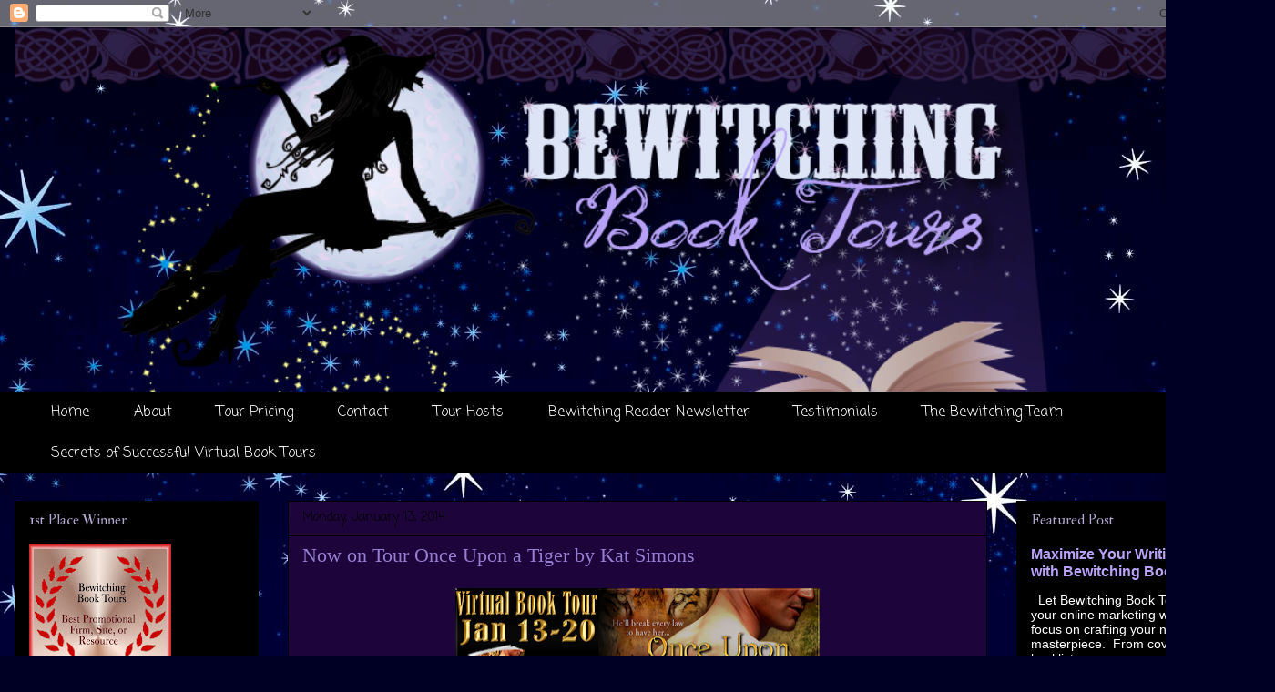

--- FILE ---
content_type: text/html; charset=UTF-8
request_url: https://www.bewitchingbooktours.biz/2014/01/now-on-tour-once-upon-tiger-by-kat.html
body_size: 21195
content:
<!DOCTYPE html>
<html class='v2' dir='ltr' xmlns='http://www.w3.org/1999/xhtml' xmlns:b='http://www.google.com/2005/gml/b' xmlns:data='http://www.google.com/2005/gml/data' xmlns:expr='http://www.google.com/2005/gml/expr'>
<head>
<link href='https://www.blogger.com/static/v1/widgets/335934321-css_bundle_v2.css' rel='stylesheet' type='text/css'/>
<meta content='IE=EmulateIE7' http-equiv='X-UA-Compatible'/>
<meta content='width=1100' name='viewport'/>
<meta content='text/html; charset=UTF-8' http-equiv='Content-Type'/>
<meta content='blogger' name='generator'/>
<link href='https://www.bewitchingbooktours.biz/favicon.ico' rel='icon' type='image/x-icon'/>
<link href='https://www.bewitchingbooktours.biz/2014/01/now-on-tour-once-upon-tiger-by-kat.html' rel='canonical'/>
<link rel="alternate" type="application/atom+xml" title="Bewitching Book Tours - Atom" href="https://www.bewitchingbooktours.biz/feeds/posts/default" />
<link rel="alternate" type="application/rss+xml" title="Bewitching Book Tours - RSS" href="https://www.bewitchingbooktours.biz/feeds/posts/default?alt=rss" />
<link rel="service.post" type="application/atom+xml" title="Bewitching Book Tours - Atom" href="https://www.blogger.com/feeds/3078509418126760544/posts/default" />

<link rel="alternate" type="application/atom+xml" title="Bewitching Book Tours - Atom" href="https://www.bewitchingbooktours.biz/feeds/5910685629360395691/comments/default" />
<!--Can't find substitution for tag [blog.ieCssRetrofitLinks]-->
<link href='https://blogger.googleusercontent.com/img/b/R29vZ2xl/AVvXsEigznsGOeMq-yO6iSvyS34-zPzveUuLBKjloqqesAqTnJxNGGBhrLpfhwA8wJ9KVaH1Vl9G78xUUO7r-uNa0O6tetFkWLohz4M5kPB5p0h7E1_qjCt2Pq3K9Qtt55rC8cx2ZBdz3qto6DM/s400/Once+Upon+a+Tiger+Banner+851+x+315.png' rel='image_src'/>
<meta content='https://www.bewitchingbooktours.biz/2014/01/now-on-tour-once-upon-tiger-by-kat.html' property='og:url'/>
<meta content='Now on Tour Once Upon a Tiger by Kat Simons' property='og:title'/>
<meta content='     Jan 13 Spotlight   The Official Beth Owyn Blog.   http://bethowyn.blogspot.com      Jan 13 review   Trips down imagination road   http:...' property='og:description'/>
<meta content='https://blogger.googleusercontent.com/img/b/R29vZ2xl/AVvXsEigznsGOeMq-yO6iSvyS34-zPzveUuLBKjloqqesAqTnJxNGGBhrLpfhwA8wJ9KVaH1Vl9G78xUUO7r-uNa0O6tetFkWLohz4M5kPB5p0h7E1_qjCt2Pq3K9Qtt55rC8cx2ZBdz3qto6DM/w1200-h630-p-k-no-nu/Once+Upon+a+Tiger+Banner+851+x+315.png' property='og:image'/>
<title>Bewitching Book Tours: Now on Tour Once Upon a Tiger by Kat Simons</title>
<style type='text/css'>@font-face{font-family:'Coming Soon';font-style:normal;font-weight:400;font-display:swap;src:url(//fonts.gstatic.com/s/comingsoon/v20/qWcuB6mzpYL7AJ2VfdQR1t-VWDnRsDkg.woff2)format('woff2');unicode-range:U+0000-00FF,U+0131,U+0152-0153,U+02BB-02BC,U+02C6,U+02DA,U+02DC,U+0304,U+0308,U+0329,U+2000-206F,U+20AC,U+2122,U+2191,U+2193,U+2212,U+2215,U+FEFF,U+FFFD;}@font-face{font-family:'IM Fell Double Pica';font-style:normal;font-weight:400;font-display:swap;src:url(//fonts.gstatic.com/s/imfelldoublepica/v14/3XF2EqMq_94s9PeKF7Fg4gOKINyMtZ8rf0O_UZxD2pw.woff2)format('woff2');unicode-range:U+0000-00FF,U+0131,U+0152-0153,U+02BB-02BC,U+02C6,U+02DA,U+02DC,U+0304,U+0308,U+0329,U+2000-206F,U+20AC,U+2122,U+2191,U+2193,U+2212,U+2215,U+FEFF,U+FFFD;}</style>
<style id='page-skin-1' type='text/css'><!--
/*
-----------------------------------------------
Blogger Template Style
Name:     Awesome Inc.
Designer: Tina Chen
URL:      tinachen.org
----------------------------------------------- */
/* Variable definitions
====================
<Variable name="keycolor" description="Main Color" type="color" default="#ffffff"/>
<Group description="Page" selector="body">
<Variable name="body.font" description="Font" type="font"
default="normal normal 13px Arial, Tahoma, Helvetica, FreeSans, sans-serif"/>
<Variable name="body.background.color" description="Background Color" type="color" default="#000000"/>
<Variable name="body.text.color" description="Text Color" type="color" default="#ffffff"/>
</Group>
<Group description="Links" selector=".main-inner">
<Variable name="link.color" description="Link Color" type="color" default="#888888"/>
<Variable name="link.visited.color" description="Visited Color" type="color" default="#444444"/>
<Variable name="link.hover.color" description="Hover Color" type="color" default="#cccccc"/>
</Group>
<Group description="Blog Title" selector=".header h1">
<Variable name="header.font" description="Title Font" type="font"
default="normal bold 40px Arial, Tahoma, Helvetica, FreeSans, sans-serif"/>
<Variable name="header.text.color" description="Title Color" type="color" default="#e1d6ff" />
<Variable name="header.background.color" description="Header Background" type="color" default="transparent" />
</Group>
<Group description="Blog Description" selector=".header .description">
<Variable name="description.font" description="Font" type="font"
default="normal normal 14px Arial, Tahoma, Helvetica, FreeSans, sans-serif"/>
<Variable name="description.text.color" description="Text Color" type="color"
default="#e1d6ff" />
</Group>
<Group description="Tabs Text" selector=".tabs-inner .widget li a">
<Variable name="tabs.font" description="Font" type="font"
default="normal bold 14px Arial, Tahoma, Helvetica, FreeSans, sans-serif"/>
<Variable name="tabs.text.color" description="Text Color" type="color" default="#e1d6ff"/>
<Variable name="tabs.selected.text.color" description="Selected Color" type="color" default="#ffffff"/>
</Group>
<Group description="Tabs Background" selector=".tabs-outer .PageList">
<Variable name="tabs.background.color" description="Background Color" type="color" default="#141414"/>
<Variable name="tabs.selected.background.color" description="Selected Color" type="color" default="#444444"/>
<Variable name="tabs.border.color" description="Border Color" type="color" default="#000000"/>
</Group>
<Group description="Date Header" selector=".main-inner .widget h2.date-header, .main-inner .widget h2.date-header span">
<Variable name="date.font" description="Font" type="font"
default="normal normal 14px Arial, Tahoma, Helvetica, FreeSans, sans-serif"/>
<Variable name="date.text.color" description="Text Color" type="color" default="#666666"/>
<Variable name="date.border.color" description="Border Color" type="color" default="#000000"/>
</Group>
<Group description="Post Title" selector="h3.post-title, h4, h3.post-title a">
<Variable name="post.title.font" description="Font" type="font"
default="normal bold 22px Arial, Tahoma, Helvetica, FreeSans, sans-serif"/>
<Variable name="post.title.text.color" description="Text Color" type="color" default="#e1d6ff"/>
</Group>
<Group description="Post Background" selector=".post">
<Variable name="post.background.color" description="Background Color" type="color" default="#000000" />
<Variable name="post.border.color" description="Border Color" type="color" default="#000000" />
<Variable name="post.border.bevel.color" description="Bevel Color" type="color" default="#000000"/>
</Group>
<Group description="Gadget Title" selector="h2">
<Variable name="widget.title.font" description="Font" type="font"
default="normal bold 14px Arial, Tahoma, Helvetica, FreeSans, sans-serif"/>
<Variable name="widget.title.text.color" description="Text Color" type="color" default="#e1d6ff"/>
</Group>
<Group description="Gadget Text" selector=".sidebar .widget">
<Variable name="widget.font" description="Font" type="font"
default="normal normal 14px Arial, Tahoma, Helvetica, FreeSans, sans-serif"/>
<Variable name="widget.text.color" description="Text Color" type="color" default="#e1d6ff"/>
<Variable name="widget.alternate.text.color" description="Alternate Color" type="color" default="#666666"/>
</Group>
<Group description="Gadget Links" selector=".sidebar .widget">
<Variable name="widget.link.color" description="Link Color" type="color" default="#9C27B0"/>
<Variable name="widget.link.visited.color" description="Visited Color" type="color" default="#7B1FA2"/>
<Variable name="widget.link.hover.color" description="Hover Color" type="color" default="#bbbbbb"/>
</Group>
<Group description="Gadget Background" selector=".sidebar .widget">
<Variable name="widget.background.color" description="Background Color" type="color" default="#141414"/>
<Variable name="widget.border.color" description="Border Color" type="color" default="#222222"/>
<Variable name="widget.border.bevel.color" description="Bevel Color" type="color" default="#000000"/>
</Group>
<Group description="Sidebar Background" selector=".column-left-inner .column-right-inner">
<Variable name="widget.outer.background.color" description="Background Color" type="color" default="transparent" />
</Group>
<Group description="Images" selector=".main-inner">
<Variable name="image.background.color" description="Background Color" type="color" default="transparent"/>
<Variable name="image.border.color" description="Border Color" type="color" default="transparent"/>
</Group>
<Group description="Feed" selector=".blog-feeds">
<Variable name="feed.text.color" description="Text Color" type="color" default="#e1d6ff"/>
</Group>
<Group description="Feed Links" selector=".blog-feeds">
<Variable name="feed.link.color" description="Link Color" type="color" default="#9C27B0"/>
<Variable name="feed.link.visited.color" description="Visited Color" type="color" default="#7B1FA2"/>
<Variable name="feed.link.hover.color" description="Hover Color" type="color" default="#bbbbbb"/>
</Group>
<Group description="Pager" selector=".blog-pager">
<Variable name="pager.background.color" description="Background Color" type="color" default="#1d053b" />
</Group>
<Group description="Footer" selector=".footer-outer">
<Variable name="footer.background.color" description="Background Color" type="color" default="#000000" />
<Variable name="footer.text.color" description="Text Color" type="color" default="#e1d6ff" />
</Group>
<Variable name="title.shadow.spread" description="Title Shadow" type="length" default="-1px"/>
<Variable name="body.background" description="Body Background" type="background"
color="#09055e"
default="$(color) none repeat scroll top left"/>
<Variable name="body.background.gradient.cap" description="Body Gradient Cap" type="url"
default="none"/>
<Variable name="tabs.background.gradient" description="Tabs Background Gradient" type="url"
default="none"/>
<Variable name="header.background.gradient" description="Header Background Gradient" type="url" default="none" />
<Variable name="header.padding.top" description="Header Top Padding" type="length" default="22px" />
<Variable name="header.margin.top" description="Header Top Margin" type="length" default="0" />
<Variable name="header.margin.bottom" description="Header Bottom Margin" type="length" default="0" />
<Variable name="widget.padding.top" description="Widget Padding Top" type="length" default="8px" />
<Variable name="widget.padding.side" description="Widget Padding Side" type="length" default="15px" />
<Variable name="widget.outer.margin.top" description="Widget Top Margin" type="length" default="0" />
<Variable name="widget.outer.background.gradient" description="Gradient" type="url" default="none" />
<Variable name="widget.border.radius" description="Gadget Border Radius" type="length" default="0" />
<Variable name="outer.shadow.spread" description="Outer Shadow Size" type="length" default="0" />
<Variable name="date.header.border.radius.top" description="Date Header Border Radius Top" type="length" default="0" />
<Variable name="date.header.position" description="Date Header Position" type="length" default="15px" />
<Variable name="date.space" description="Date Space" type="length" default="30px" />
<Variable name="date.position" description="Date Float" type="string" default="static" />
<Variable name="date.padding.bottom" description="Date Padding Bottom" type="length" default="0" />
<Variable name="date.border.size" description="Date Border Size" type="length" default="0" />
<Variable name="date.background" description="Date Background" type="background" color="transparent"
default="$(color) none no-repeat scroll top left" />
<Variable name="date.first.border.radius.top" description="Date First top radius" type="length" default="0" />
<Variable name="date.last.space.bottom" description="Date Last Space Bottom" type="length"
default="20px" />
<Variable name="date.last.border.radius.bottom" description="Date Last bottom radius" type="length" default="0" />
<Variable name="post.first.padding.top" description="First Post Padding Top" type="length" default="0" />
<Variable name="image.shadow.spread" description="Image Shadow Size" type="length" default="0"/>
<Variable name="image.border.radius" description="Image Border Radius" type="length" default="0"/>
<Variable name="separator.outdent" description="Separator Outdent" type="length" default="15px" />
<Variable name="title.separator.border.size" description="Widget Title Border Size" type="length" default="1px" />
<Variable name="list.separator.border.size" description="List Separator Border Size" type="length" default="1px" />
<Variable name="shadow.spread" description="Shadow Size" type="length" default="0"/>
<Variable name="startSide" description="Side where text starts in blog language" type="automatic" default="left"/>
<Variable name="endSide" description="Side where text ends in blog language" type="automatic" default="right"/>
<Variable name="date.side" description="Side where date header is placed" type="string" default="right"/>
<Variable name="pager.border.radius.top" description="Pager Border Top Radius" type="length" default="0" />
<Variable name="pager.space.top" description="Pager Top Space" type="length" default="1em" />
<Variable name="footer.background.gradient" description="Background Gradient" type="url" default="none" />
*/
/* Content
----------------------------------------------- */
body {
font: normal normal 14px Georgia, Utopia, 'Palatino Linotype', Palatino, serif;
color: #e1d6ff;
background: #000024 url(https://themes.googleusercontent.com/image?id=1QhPPg5gjHsjIL2fxFv_tRdmdli9fmAv7Kb3uKJSTTBPGkbe_bINnBIfRVh5bZLlMKodk) no-repeat fixed top center /* Credit: sbayram (http://www.istockphoto.com/portfolio/sbayram?platform=blogger) */;
}
html body .content-outer {
min-width: 0;
max-width: 100%;
width: 100%;
}
a:link {
text-decoration: none;
color: #9C27B0;
}
a:visited {
text-decoration: none;
color: #7B1FA2;
}
a:hover {
text-decoration: underline;
color: #bbbbbb;
}
.body-fauxcolumn-outer .cap-top {
position: absolute;
z-index: 1;
height: 276px;
width: 100%;
background: transparent none repeat-x scroll top left;
_background-image: none;
}
/* Columns
----------------------------------------------- */
.content-inner {
padding: 0;
}
.header-inner .section {
margin: 0 16px;
}
.tabs-inner .section {
margin: 0 16px;
}
.main-inner {
padding-top: 30px;
}
.main-inner .column-center-inner,
.main-inner .column-left-inner,
.main-inner .column-right-inner {
padding: 0 5px;
}
*+html body .main-inner .column-center-inner {
margin-top: -30px;
}
#layout .main-inner .column-center-inner {
margin-top: 0;
}
/* Header
----------------------------------------------- */
.header-outer {
margin: 0 0 0 0;
background: rgba(0,0,0,0) none repeat scroll 0 0;
}
.Header h1 {
font: normal bold 40px Arial, Tahoma, Helvetica, FreeSans, sans-serif;
color: #ffffff;
text-shadow: 0 0 -1px #000000;
}
.Header h1 a {
color: #ffffff;
}
.Header .description {
font: normal normal 14px Arial, Tahoma, Helvetica, FreeSans, sans-serif;
color: #ffffff;
}
.header-inner .Header .titlewrapper,
.header-inner .Header .descriptionwrapper {
padding-left: 0;
padding-right: 0;
margin-bottom: 0;
}
.header-inner .Header .titlewrapper {
padding-top: 22px;
}
/* Tabs
----------------------------------------------- */
.tabs-outer {
overflow: hidden;
position: relative;
background: #000000 none repeat scroll 0 0;
}
#layout .tabs-outer {
overflow: visible;
}
.tabs-cap-top, .tabs-cap-bottom {
position: absolute;
width: 100%;
border-top: 1px solid #000000;
}
.tabs-cap-bottom {
bottom: 0;
}
.tabs-inner .widget li a {
display: inline-block;
margin: 0;
padding: .6em 1.5em;
font: normal normal 16px Coming Soon;
color: #ffffff;
border-top: 1px solid #000000;
border-bottom: 1px solid #000000;
border-left: 1px solid #000000;
}
.tabs-inner .widget li:last-child a {
border-right: 1px solid #000000;
}
.tabs-inner .widget li.selected a, .tabs-inner .widget li a:hover {
background: #000000 none repeat-x scroll 0 -100px;
color: #ffffff;
}
/* Headings
----------------------------------------------- */
h2 {
font: normal normal 16px IM Fell Double Pica;
color: #b3a8d2;
}
/* Widgets
----------------------------------------------- */
.main-inner .section {
margin: 0 27px;
padding: 0;
}
.main-inner .column-left-outer,
.main-inner .column-right-outer {
margin-top: 0;
}
#layout .main-inner .column-left-outer,
#layout .main-inner .column-right-outer {
margin-top: 0;
}
.main-inner .column-left-inner,
.main-inner .column-right-inner {
background: rgba(0,0,0,0) none repeat 0 0;
-moz-box-shadow: 0 0 0 rgba(0, 0, 0, .2);
-webkit-box-shadow: 0 0 0 rgba(0, 0, 0, .2);
-goog-ms-box-shadow: 0 0 0 rgba(0, 0, 0, .2);
box-shadow: 0 0 0 rgba(0, 0, 0, .2);
-moz-border-radius: 0;
-webkit-border-radius: 0;
-goog-ms-border-radius: 0;
border-radius: 0;
}
#layout .main-inner .column-left-inner,
#layout .main-inner .column-right-inner {
margin-top: 0;
}
.sidebar .widget {
font: normal normal 14px Arial, Tahoma, Helvetica, FreeSans, sans-serif;
color: #ffffff;
}
.sidebar .widget a:link {
color: #b9a2fc;
}
.sidebar .widget a:visited {
color: #e1d6ff;
}
.sidebar .widget a:hover {
color: #bad27e;
}
.sidebar .widget h2 {
text-shadow: 0 0 -1px #000000;
}
.main-inner .widget {
background-color: #000000;
border: 1px solid #000000;
padding: 0 15px 15px;
margin: 20px -16px;
-moz-box-shadow: 0 0 0 rgba(0, 0, 0, .2);
-webkit-box-shadow: 0 0 0 rgba(0, 0, 0, .2);
-goog-ms-box-shadow: 0 0 0 rgba(0, 0, 0, .2);
box-shadow: 0 0 0 rgba(0, 0, 0, .2);
-moz-border-radius: 0;
-webkit-border-radius: 0;
-goog-ms-border-radius: 0;
border-radius: 0;
}
.main-inner .widget h2 {
margin: 0 -15px;
padding: .6em 15px .5em;
border-bottom: 1px solid #000000;
}
.footer-inner .widget h2 {
padding: 0 0 .4em;
border-bottom: 1px solid #000000;
}
.main-inner .widget h2 + div, .footer-inner .widget h2 + div {
border-top: 1px solid #000000;
padding-top: 8px;
}
.main-inner .widget .widget-content {
margin: 0 -15px;
padding: 7px 15px 0;
}
.main-inner .widget ul, .main-inner .widget #ArchiveList ul.flat {
margin: -8px -15px 0;
padding: 0;
list-style: none;
}
.main-inner .widget #ArchiveList {
margin: -8px 0 0;
}
.main-inner .widget ul li, .main-inner .widget #ArchiveList ul.flat li {
padding: .5em 15px;
text-indent: 0;
color: #000000;
border-top: 1px solid #000000;
border-bottom: 1px solid #000000;
}
.main-inner .widget #ArchiveList ul li {
padding-top: .25em;
padding-bottom: .25em;
}
.main-inner .widget ul li:first-child, .main-inner .widget #ArchiveList ul.flat li:first-child {
border-top: none;
}
.main-inner .widget ul li:last-child, .main-inner .widget #ArchiveList ul.flat li:last-child {
border-bottom: none;
}
.post-body {
position: relative;
}
.main-inner .widget .post-body ul {
padding: 0 2.5em;
margin: .5em 0;
list-style: disc;
}
.main-inner .widget .post-body ul li {
padding: 0.25em 0;
margin-bottom: .25em;
color: #e1d6ff;
border: none;
}
.footer-inner .widget ul {
padding: 0;
list-style: none;
}
.widget .zippy {
color: #000000;
}
/* Posts
----------------------------------------------- */
body .main-inner .Blog {
padding: 0;
margin-bottom: 1em;
background-color: transparent;
border: none;
-moz-box-shadow: 0 0 0 rgba(0, 0, 0, 0);
-webkit-box-shadow: 0 0 0 rgba(0, 0, 0, 0);
-goog-ms-box-shadow: 0 0 0 rgba(0, 0, 0, 0);
box-shadow: 0 0 0 rgba(0, 0, 0, 0);
}
.main-inner .section:last-child .Blog:last-child {
padding: 0;
margin-bottom: 1em;
}
.main-inner .widget h2.date-header {
margin: 0 -15px 1px;
padding: 0 0 0 0;
font: normal normal 14px Coming Soon;
color: #000000;
background: transparent none no-repeat scroll top left;
border-top: 0 solid #222222;
border-bottom: 1px solid #000000;
-moz-border-radius-topleft: 0;
-moz-border-radius-topright: 0;
-webkit-border-top-left-radius: 0;
-webkit-border-top-right-radius: 0;
border-top-left-radius: 0;
border-top-right-radius: 0;
position: static;
bottom: 100%;
right: 15px;
text-shadow: 0 0 -1px #000000;
}
.main-inner .widget h2.date-header span {
font: normal normal 14px Coming Soon;
display: block;
padding: .5em 15px;
border-left: 0 solid #222222;
border-right: 0 solid #222222;
}
.date-outer {
position: relative;
margin: 30px 0 20px;
padding: 0 15px;
background-color: #1d053b;
border: 1px solid #000000;
-moz-box-shadow: 0 0 0 rgba(0, 0, 0, .2);
-webkit-box-shadow: 0 0 0 rgba(0, 0, 0, .2);
-goog-ms-box-shadow: 0 0 0 rgba(0, 0, 0, .2);
box-shadow: 0 0 0 rgba(0, 0, 0, .2);
-moz-border-radius: 0;
-webkit-border-radius: 0;
-goog-ms-border-radius: 0;
border-radius: 0;
}
.date-outer:first-child {
margin-top: 0;
}
.date-outer:last-child {
margin-bottom: 20px;
-moz-border-radius-bottomleft: 0;
-moz-border-radius-bottomright: 0;
-webkit-border-bottom-left-radius: 0;
-webkit-border-bottom-right-radius: 0;
-goog-ms-border-bottom-left-radius: 0;
-goog-ms-border-bottom-right-radius: 0;
border-bottom-left-radius: 0;
border-bottom-right-radius: 0;
}
.date-posts {
margin: 0 -15px;
padding: 0 15px;
clear: both;
}
.post-outer, .inline-ad {
border-top: 1px solid #26094a;
margin: 0 -15px;
padding: 15px 15px;
}
.post-outer {
padding-bottom: 10px;
}
.post-outer:first-child {
padding-top: 0;
border-top: none;
}
.post-outer:last-child, .inline-ad:last-child {
border-bottom: none;
}
.post-body {
position: relative;
}
.post-body img {
padding: 8px;
background: rgba(0,0,0,0);
border: 1px solid rgba(0,0,0,0);
-moz-box-shadow: 0 0 0 rgba(0, 0, 0, .2);
-webkit-box-shadow: 0 0 0 rgba(0, 0, 0, .2);
box-shadow: 0 0 0 rgba(0, 0, 0, .2);
-moz-border-radius: 0;
-webkit-border-radius: 0;
border-radius: 0;
}
h3.post-title, h4 {
font: normal normal 22px Georgia, Utopia, 'Palatino Linotype', Palatino, serif;
color: #957ed2;
}
h3.post-title a {
font: normal normal 22px Georgia, Utopia, 'Palatino Linotype', Palatino, serif;
color: #957ed2;
}
h3.post-title a:hover {
color: #bbbbbb;
text-decoration: underline;
}
.post-header {
margin: 0 0 1em;
}
.post-body {
line-height: 1.4;
}
.post-outer h2 {
color: #e1d6ff;
}
.post-footer {
margin: 1.5em 0 0;
}
#blog-pager {
padding: 15px;
font-size: 120%;
background-color: #1d053b;
border: 1px solid #000000;
-moz-box-shadow: 0 0 0 rgba(0, 0, 0, .2);
-webkit-box-shadow: 0 0 0 rgba(0, 0, 0, .2);
-goog-ms-box-shadow: 0 0 0 rgba(0, 0, 0, .2);
box-shadow: 0 0 0 rgba(0, 0, 0, .2);
-moz-border-radius: 0;
-webkit-border-radius: 0;
-goog-ms-border-radius: 0;
border-radius: 0;
-moz-border-radius-topleft: 0;
-moz-border-radius-topright: 0;
-webkit-border-top-left-radius: 0;
-webkit-border-top-right-radius: 0;
-goog-ms-border-top-left-radius: 0;
-goog-ms-border-top-right-radius: 0;
border-top-left-radius: 0;
border-top-right-radius-topright: 0;
margin-top: 1em;
}
.blog-feeds, .post-feeds {
margin: 1em 0;
text-align: center;
color: #e1d6ff;
}
.blog-feeds a, .post-feeds a {
color: #888888;
}
.blog-feeds a:visited, .post-feeds a:visited {
color: #444444;
}
.blog-feeds a:hover, .post-feeds a:hover {
color: #cccccc;
}
.post-outer .comments {
margin-top: 2em;
}
/* Footer
----------------------------------------------- */
.footer-outer {
margin: -0 0 -1px;
padding: 0 0 0;
color: #ffffff;
overflow: hidden;
}
.footer-fauxborder-left {
border-top: 1px solid #000000;
background: #1d053b none repeat scroll 0 0;
-moz-box-shadow: 0 0 0 rgba(0, 0, 0, .2);
-webkit-box-shadow: 0 0 0 rgba(0, 0, 0, .2);
-goog-ms-box-shadow: 0 0 0 rgba(0, 0, 0, .2);
box-shadow: 0 0 0 rgba(0, 0, 0, .2);
margin: 0 -0;
}
/* Mobile
----------------------------------------------- */
*+html body.mobile .main-inner .column-center-inner {
margin-top: 0;
}
.mobile .main-inner {
padding-top: 0;
}
.mobile .main-inner .widget {
padding: 0 0 15px;
}
.mobile .main-inner .widget h2 + div,
.mobile .footer-inner .widget h2 + div {
border-top: none;
padding-top: 0;
}
.mobile .footer-inner .widget h2 {
padding: 0.5em 0;
border-bottom: none;
}
.mobile .main-inner .widget .widget-content {
margin: 0;
padding: 7px 0 0;
}
.mobile .main-inner .widget ul,
.mobile .main-inner .widget #ArchiveList ul.flat {
margin: 0 -15px 0;
}
.mobile .main-inner .widget h2.date-header {
right: 0;
}
.mobile .date-header span {
padding: 0.4em 0;
}
.mobile .date-outer:first-child {
margin-bottom: 0;
border: 1px solid #000000;
-moz-border-radius-topleft: 0;
-moz-border-radius-topright: 0;
-webkit-border-top-left-radius: 0;
-webkit-border-top-right-radius: 0;
-goog-ms-border-top-left-radius: 0;
-goog-ms-border-top-right-radius: 0;
border-top-left-radius: 0;
border-top-right-radius: 0;
}
.mobile .date-outer {
border-color: #000000;
border-width: 0 1px 1px;
}
.mobile .date-outer:last-child {
margin-bottom: 0;
}
.mobile .main-inner {
padding: 20px 10px;
}
.mobile .header-inner .section {
margin: 0;
}
.mobile .post-outer, .mobile .inline-ad {
padding: 5px 0;
}
.mobile .tabs-inner .section {
margin: 0 10px;
}
.mobile .main-inner .section {
margin: 0;
}
.mobile .main-inner .widget h2 {
margin: 0;
padding: 0;
}
.mobile .main-inner .widget h2.date-header span {
padding: 0;
}
.mobile .main-inner .widget .widget-content {
margin: 0;
padding: 7px 0 0;
}
.mobile .main-inner .column-center-inner,
.mobile .main-inner .column-left-inner,
.mobile .main-inner .column-right-inner {
padding: 0;
}
.mobile .main-inner .column-left-inner,
.mobile .main-inner .column-right-inner {
background: rgba(0,0,0,0) none repeat 0 0;
-moz-box-shadow: none;
-webkit-box-shadow: none;
-goog-ms-box-shadow: none;
box-shadow: none;
}
.mobile .date-posts {
margin: 0;
padding: 0;
}
.mobile .footer-fauxborder-left {
margin: 0;
}
.mobile .main-inner .section:last-child .Blog:last-child {
margin-bottom: 0;
}
.mobile .mobile-link-button {
background: #000000 none repeat-x scroll 0 -100px;
}
.mobile-link-button a:link, .mobile-link-button a:visited {
color: #ffffff;
}
blockquote {
font-family: Georgia, "Times New Roman", Times, serif;
font-size: 15px;
line-height: 25px;
color: #FFF;
padding: 25px;
background-color: #000;
border: 1px solid #FFF;
margin-bottom: 15px;
}
.footer-inner {
text-align: center;
}
--></style>
<style id='template-skin-1' type='text/css'><!--
body {
min-width: 1400px;
}
.content-outer, .content-fauxcolumn-outer, .region-inner {
min-width: 1400px;
max-width: 1400px;
_width: 1400px;
}
.main-inner .columns {
padding-left: 300px;
padding-right: 300px;
}
.main-inner .fauxcolumn-center-outer {
left: 300px;
right: 300px;
/* IE6 does not respect left and right together */
_width: expression(this.parentNode.offsetWidth -
parseInt("300px") -
parseInt("300px") + 'px');
}
.main-inner .fauxcolumn-left-outer {
width: 300px;
}
.main-inner .fauxcolumn-right-outer {
width: 300px;
}
.main-inner .column-left-outer {
width: 300px;
right: 100%;
margin-left: -300px;
}
.main-inner .column-right-outer {
width: 300px;
margin-right: -300px;
}
#layout {
min-width: 0;
}
#layout .content-outer {
min-width: 0;
width: 800px;
}
#layout .region-inner {
min-width: 0;
width: auto;
}
--></style>
<link href='https://www.blogger.com/dyn-css/authorization.css?targetBlogID=3078509418126760544&amp;zx=dd4b77a1-c31b-4750-ba88-0936104218f2' media='none' onload='if(media!=&#39;all&#39;)media=&#39;all&#39;' rel='stylesheet'/><noscript><link href='https://www.blogger.com/dyn-css/authorization.css?targetBlogID=3078509418126760544&amp;zx=dd4b77a1-c31b-4750-ba88-0936104218f2' rel='stylesheet'/></noscript>
<meta name='google-adsense-platform-account' content='ca-host-pub-1556223355139109'/>
<meta name='google-adsense-platform-domain' content='blogspot.com'/>

</head>
<body class='loading'>
<div class='navbar section' id='navbar'><div class='widget Navbar' data-version='1' id='Navbar1'><script type="text/javascript">
    function setAttributeOnload(object, attribute, val) {
      if(window.addEventListener) {
        window.addEventListener('load',
          function(){ object[attribute] = val; }, false);
      } else {
        window.attachEvent('onload', function(){ object[attribute] = val; });
      }
    }
  </script>
<div id="navbar-iframe-container"></div>
<script type="text/javascript" src="https://apis.google.com/js/platform.js"></script>
<script type="text/javascript">
      gapi.load("gapi.iframes:gapi.iframes.style.bubble", function() {
        if (gapi.iframes && gapi.iframes.getContext) {
          gapi.iframes.getContext().openChild({
              url: 'https://www.blogger.com/navbar/3078509418126760544?po\x3d5910685629360395691\x26origin\x3dhttps://www.bewitchingbooktours.biz',
              where: document.getElementById("navbar-iframe-container"),
              id: "navbar-iframe"
          });
        }
      });
    </script><script type="text/javascript">
(function() {
var script = document.createElement('script');
script.type = 'text/javascript';
script.src = '//pagead2.googlesyndication.com/pagead/js/google_top_exp.js';
var head = document.getElementsByTagName('head')[0];
if (head) {
head.appendChild(script);
}})();
</script>
</div></div>
<div class='body-fauxcolumns'>
<div class='fauxcolumn-outer body-fauxcolumn-outer'>
<div class='cap-top'>
<div class='cap-left'></div>
<div class='cap-right'></div>
</div>
<div class='fauxborder-left'>
<div class='fauxborder-right'></div>
<div class='fauxcolumn-inner'>
</div>
</div>
<div class='cap-bottom'>
<div class='cap-left'></div>
<div class='cap-right'></div>
</div>
</div>
</div>
<div class='content'>
<div class='content-fauxcolumns'>
<div class='fauxcolumn-outer content-fauxcolumn-outer'>
<div class='cap-top'>
<div class='cap-left'></div>
<div class='cap-right'></div>
</div>
<div class='fauxborder-left'>
<div class='fauxborder-right'></div>
<div class='fauxcolumn-inner'>
</div>
</div>
<div class='cap-bottom'>
<div class='cap-left'></div>
<div class='cap-right'></div>
</div>
</div>
</div>
<div class='content-outer'>
<div class='content-cap-top cap-top'>
<div class='cap-left'></div>
<div class='cap-right'></div>
</div>
<div class='fauxborder-left content-fauxborder-left'>
<div class='fauxborder-right content-fauxborder-right'></div>
<div class='content-inner'>
<header>
<div class='header-outer'>
<div class='header-cap-top cap-top'>
<div class='cap-left'></div>
<div class='cap-right'></div>
</div>
<div class='fauxborder-left header-fauxborder-left'>
<div class='fauxborder-right header-fauxborder-right'></div>
<div class='region-inner header-inner'>
<div class='header section' id='header'><div class='widget Header' data-version='1' id='Header1'>
<div id='header-inner'>
<a href='https://www.bewitchingbooktours.biz/' style='display: block'>
<img alt='Bewitching Book Tours' height='400px; ' id='Header1_headerimg' src='https://blogger.googleusercontent.com/img/a/AVvXsEjt27TE_WDH5DAebWChRm_5WNIaSTn01qAvVuCle51JnOweF8fML0i5fGNWASqNOduJNnngdWU0u4lfZubsFasuIi2jZv76q-zacyVL3dTvf8M6x_26FW-IDOmjFstrTF5g2dzg1HMX2spbT8f8-TwSrfYACH4BV-kkpPzg9bKVDqSu4QLT67xpFR6rhhE9=s1300' style='display: block' width='1300px; '/>
</a>
</div>
</div></div>
</div>
</div>
<div class='header-cap-bottom cap-bottom'>
<div class='cap-left'></div>
<div class='cap-right'></div>
</div>
</div>
</header>
<div class='tabs-outer'>
<div class='tabs-cap-top cap-top'>
<div class='cap-left'></div>
<div class='cap-right'></div>
</div>
<div class='fauxborder-left tabs-fauxborder-left'>
<div class='fauxborder-right tabs-fauxborder-right'></div>
<div class='region-inner tabs-inner'>
<div class='tabs section' id='crosscol'><div class='widget PageList' data-version='1' id='PageList1'>
<h2>Pages</h2>
<div class='widget-content'>
<ul>
<li>
<a href='https://www.bewitchingbooktours.biz/'>Home</a>
</li>
<li>
<a href='http://bewitchingbooktours.blogspot.com/p/about.html'>About</a>
</li>
<li>
<a href='http://bewitchingbooktours.blogspot.com/p/tour-pricing.html'>Tour Pricing</a>
</li>
<li>
<a href='http://bewitchingbooktours.blogspot.com/p/contact-me.html'>Contact</a>
</li>
<li>
<a href='http://bewitchingbooktours.blogspot.com/p/tour-hosts.html'>Tour Hosts</a>
</li>
<li>
<a href='http://bewitchingbooktours.blogspot.com/p/bewitching-reader-newsletter.html'>Bewitching Reader Newsletter</a>
</li>
<li>
<a href='http://bewitchingbooktours.blogspot.com/p/testimonials.html'>Testimonials</a>
</li>
<li>
<a href='http://bewitchingbooktours.blogspot.com/p/the-bewitching-team.html'>The Bewitching Team</a>
</li>
<li>
<a href='http://bewitchingbooktours.blogspot.com/p/secrets-of-successful-virtual-book-tours.html'>Secrets of Successful Virtual Book Tours</a>
</li>
</ul>
<div class='clear'></div>
</div>
</div></div>
<div class='tabs no-items section' id='crosscol-overflow'></div>
</div>
</div>
<div class='tabs-cap-bottom cap-bottom'>
<div class='cap-left'></div>
<div class='cap-right'></div>
</div>
</div>
<div class='main-outer'>
<div class='main-cap-top cap-top'>
<div class='cap-left'></div>
<div class='cap-right'></div>
</div>
<div class='fauxborder-left main-fauxborder-left'>
<div class='fauxborder-right main-fauxborder-right'></div>
<div class='region-inner main-inner'>
<div class='columns fauxcolumns'>
<div class='fauxcolumn-outer fauxcolumn-center-outer'>
<div class='cap-top'>
<div class='cap-left'></div>
<div class='cap-right'></div>
</div>
<div class='fauxborder-left'>
<div class='fauxborder-right'></div>
<div class='fauxcolumn-inner'>
</div>
</div>
<div class='cap-bottom'>
<div class='cap-left'></div>
<div class='cap-right'></div>
</div>
</div>
<div class='fauxcolumn-outer fauxcolumn-left-outer'>
<div class='cap-top'>
<div class='cap-left'></div>
<div class='cap-right'></div>
</div>
<div class='fauxborder-left'>
<div class='fauxborder-right'></div>
<div class='fauxcolumn-inner'>
</div>
</div>
<div class='cap-bottom'>
<div class='cap-left'></div>
<div class='cap-right'></div>
</div>
</div>
<div class='fauxcolumn-outer fauxcolumn-right-outer'>
<div class='cap-top'>
<div class='cap-left'></div>
<div class='cap-right'></div>
</div>
<div class='fauxborder-left'>
<div class='fauxborder-right'></div>
<div class='fauxcolumn-inner'>
</div>
</div>
<div class='cap-bottom'>
<div class='cap-left'></div>
<div class='cap-right'></div>
</div>
</div>
<!-- corrects IE6 width calculation -->
<div class='columns-inner'>
<div class='column-center-outer'>
<div class='column-center-inner'>
<div class='main section' id='main'><div class='widget Blog' data-version='1' id='Blog1'>
<div class='blog-posts hfeed'>

          <div class="date-outer">
        
<h2 class='date-header'><span>Monday, January 13, 2014</span></h2>

          <div class="date-posts">
        
<div class='post-outer'>
<div class='post hentry uncustomized-post-template'>
<a name='5910685629360395691'></a>
<h3 class='post-title entry-title'>
Now on Tour Once Upon a Tiger by Kat Simons
</h3>
<div class='post-header'>
<div class='post-header-line-1'></div>
</div>
<div class='post-body entry-content'>
<div class="separator" style="clear: both; text-align: center;">
<a href="https://blogger.googleusercontent.com/img/b/R29vZ2xl/AVvXsEigznsGOeMq-yO6iSvyS34-zPzveUuLBKjloqqesAqTnJxNGGBhrLpfhwA8wJ9KVaH1Vl9G78xUUO7r-uNa0O6tetFkWLohz4M5kPB5p0h7E1_qjCt2Pq3K9Qtt55rC8cx2ZBdz3qto6DM/s1600/Once+Upon+a+Tiger+Banner+851+x+315.png" imageanchor="1" style="margin-left: 1em; margin-right: 1em;"><img border="0" height="147" src="https://blogger.googleusercontent.com/img/b/R29vZ2xl/AVvXsEigznsGOeMq-yO6iSvyS34-zPzveUuLBKjloqqesAqTnJxNGGBhrLpfhwA8wJ9KVaH1Vl9G78xUUO7r-uNa0O6tetFkWLohz4M5kPB5p0h7E1_qjCt2Pq3K9Qtt55rC8cx2ZBdz3qto6DM/s400/Once+Upon+a+Tiger+Banner+851+x+315.png" width="400" /></a></div>
<div style="text-align: center;">
<span style="font-family: Georgia, Times New Roman, serif;"><br /></span></div>
<div style="text-align: center;">
<span style="font-family: Georgia, Times New Roman, serif;">Jan 13 Spotlight</span></div>
<div style="text-align: center;">
<span style="font-family: Georgia, Times New Roman, serif;">The Official Beth Owyn Blog.</span></div>
<div style="text-align: center;">
<span style="font-family: Georgia, Times New Roman, serif;"><a href="http://bethowyn.blogspot.com%20/">http://bethowyn.blogspot.com&nbsp;</a></span></div>
<div style="text-align: center;">
<span style="font-family: Georgia, Times New Roman, serif;"><br /></span></div>
<div style="text-align: center;">
<span style="font-family: Georgia, Times New Roman, serif;">Jan 13 review</span></div>
<div style="text-align: center;">
<span style="font-family: Georgia, Times New Roman, serif;">Trips down imagination road</span></div>
<div style="text-align: center;">
<span style="font-family: Georgia, Times New Roman, serif;"><a href="http://a-reader-lives-a-thousand-lives.blogspot.co.uk/">http://a-reader-lives-a-thousand-lives.blogspot.co.uk</a></span></div>
<div style="text-align: center;">
<span style="font-family: Georgia, Times New Roman, serif;"><br /></span></div>
<div style="text-align: center;">
<span style="font-family: Georgia, Times New Roman, serif;">Jan 13 spotlight and review</span></div>
<div style="text-align: center;">
<span style="font-family: Georgia, Times New Roman, serif;">Imagine a World</span></div>
<div style="text-align: center;">
<span style="font-family: Georgia, Times New Roman, serif;"><a href="http://www.thegoldenruleof666.blogspot.com/">http://www.thegoldenruleof666.blogspot.com</a></span></div>
<div style="text-align: center;">
<span style="font-family: Georgia, Times New Roman, serif;"><br /></span></div>
<div style="text-align: center;">
<span style="font-family: Georgia, Times New Roman, serif;">Jan 14 Guest blog and review</span></div>
<div style="text-align: center;">
<span style="font-family: Georgia, Times New Roman, serif;">Words of Wisdom from The Scarf Princess</span></div>
<div style="text-align: center;">
<span style="font-family: Georgia, Times New Roman, serif;"><a href="http://wowfromthescarfprincess.blogspot.com/">http://wowfromthescarfprincess.blogspot.com</a></span></div>
<div style="text-align: center;">
<span style="font-family: Georgia, Times New Roman, serif;"><br /></span></div>
<div style="text-align: center;">
<span style="font-family: Georgia, Times New Roman, serif;">Jan 14 Spotlight and review</span></div>
<div style="text-align: center;">
<span style="font-family: Georgia, Times New Roman, serif;">Literaria</span></div>
<div style="text-align: center;">
<span style="font-family: Georgia, Times New Roman, serif;"><a href="http://sede-literaria.blogspot.com.es/">sede-literaria.blogspot.com.es</a></span></div>
<div style="text-align: center;">
<span style="font-family: Georgia, Times New Roman, serif;"><br /></span></div>
<div style="text-align: center;">
<span style="font-family: Georgia, Times New Roman, serif;">Jan 14 review</span></div>
<div style="text-align: center;">
<span style="font-family: Georgia, Times New Roman, serif;">Musings From An Addicted Reader</span></div>
<div style="text-align: center;">
<span style="font-family: Georgia, Times New Roman, serif;"><a href="http://musingsfromanaddictedreader.blogspot.com/">http://musingsfromanaddictedreader.blogspot.com/</a></span><br />
<br />
<div>
<span style="font-family: Georgia, Times New Roman, serif;">Jan 14 Spotlight and review</span></div>
<div>
<span style="font-family: Georgia, Times New Roman, serif;">Crazy Four Books</span></div>
<div>
<span style="font-family: Georgia, Times New Roman, serif;"><a href="http://crazyfourbooks.blogspot.com/">http://crazyfourbooks.blogspot.com</a></span></div>
</div>
<div style="text-align: center;">
<span style="font-family: Georgia, Times New Roman, serif;"><br /></span></div>
<div style="text-align: center;">
<span style="font-family: Georgia, Times New Roman, serif;">Jan 15 Interview</span></div>
<div style="text-align: center;">
<span style="font-family: Georgia, Times New Roman, serif;">TBQ'S Book Palace</span></div>
<div style="text-align: center;">
<span style="font-family: Georgia, Times New Roman, serif;"><a href="http://tbqspersonalbookpalace.blogspot.com/">http://tbqspersonalbookpalace.blogspot.com/</a></span></div>
<div style="text-align: center;">
<span style="font-family: Georgia, Times New Roman, serif;"><br /></span></div>
<div style="text-align: center;">
<span style="font-family: Georgia, Times New Roman, serif;">Jan 15 Guest blog &nbsp;and review</span></div>
<div style="text-align: center;">
<span style="font-family: Georgia, Times New Roman, serif;">happy tails and tales&nbsp;</span></div>
<div style="text-align: center;">
<span style="font-family: Georgia, Times New Roman, serif;"><a href="http://magluvsya03.wordpress.com/">http://magluvsya03.wordpress.com</a></span></div>
<div style="text-align: center;">
<span style="font-family: Georgia, Times New Roman, serif;"><br /></span></div>
<div style="text-align: center;">
<span style="font-family: Georgia, Times New Roman, serif;">Jan 15 review and spotlight&nbsp;</span></div>
<div style="text-align: center;">
<span style="font-family: Georgia, Times New Roman, serif;">Beverly @ The Wormhole</span></div>
<div style="text-align: center;">
<span style="font-family: Georgia, Times New Roman, serif;"><a href="http://wormyhole.blogspot.com/">http://wormyhole.blogspot.com</a></span></div>
<div style="text-align: center;">
<span style="font-family: Georgia, Times New Roman, serif;"><br /></span></div>
<div style="text-align: center;">
<span style="font-family: Georgia, Times New Roman, serif;">Jan 16 Interview</span></div>
<div style="text-align: center;">
<span style="font-family: Georgia, Times New Roman, serif;">Diane&#8217;s Book Blog</span></div>
<div style="text-align: center;">
<span style="font-family: Georgia, Times New Roman, serif;"><a href="http://dianelynchbookreviews.blogspot.com/">http://dianelynchbookreviews.blogspot.com</a>/</span></div>
<div style="text-align: center;">
<span style="font-family: Georgia, Times New Roman, serif;"><br /></span></div>
<div style="text-align: center;">
<span style="font-family: Georgia, 'Times New Roman', serif;">Jan 16 Interview and review</span></div>
<div style="text-align: center;">
<span style="font-family: Georgia, Times New Roman, serif;">Sharing Links and Wisdom,&nbsp;</span></div>
<div style="text-align: center;">
<span style="font-family: Georgia, Times New Roman, serif;"><a href="http://sharinglinksandwisdom.blogspot.com/">http://sharinglinksandwisdom.blogspot.com</a></span></div>
<div style="text-align: center;">
<span style="font-family: Georgia, Times New Roman, serif;"><br /></span></div>
<div style="text-align: center;">
<span style="font-family: Georgia, Times New Roman, serif;">Jan 17 Guest blog</span></div>
<div style="text-align: center;">
<span style="font-family: Georgia, Times New Roman, serif;">Viviana, Enchantress of Books Blog Tours</span></div>
<div style="text-align: center;">
<span style="font-family: Georgia, Times New Roman, serif;"><a href="http://www.vivianaenchantressofbooks.com/">http://www.vivianaenchantressofbooks.com</a></span></div>
<div style="text-align: center;">
<span style="font-family: Georgia, Times New Roman, serif;"><br /></span></div>
<div style="text-align: center;">
<span style="font-family: Georgia, Times New Roman, serif;">Jan 17 Spotlight and review</span></div>
<div style="text-align: center;">
<span style="font-family: Georgia, Times New Roman, serif;">Divas of Desire&nbsp;</span></div>
<div style="text-align: center;">
<span style="font-family: Georgia, Times New Roman, serif;"><a href="http://www.divasofdesire.blogspot.com/">www.DivasofDesire.blogspot.com</a></span></div>
<div style="text-align: center;">
<span style="font-family: Georgia, Times New Roman, serif;"><br /></span></div>
<div style="text-align: center;">
<span style="font-family: Georgia, Times New Roman, serif;">Jan 17 review</span></div>
<div style="text-align: center;">
<span style="font-family: Georgia, Times New Roman, serif;">Literal Hotties Naughty Book Reviews</span></div>
<div style="text-align: center;">
<span style="font-family: Georgia, Times New Roman, serif;"><a href="http://literalhottiesnaughtybookreviews.blogspot.com/">http://literalhottiesnaughtybookreviews.blogspot.com/</a></span></div>
<div style="text-align: center;">
<span style="font-family: Georgia, Times New Roman, serif;"><br /></span></div>
<div style="text-align: center;">
<span style="font-family: Georgia, Times New Roman, serif;">Jan 20 Spotlight (review)</span></div>
<div style="text-align: center;">
<span style="font-family: Georgia, Times New Roman, serif;">Books Books and More Books</span></div>
<div style="text-align: center;">
<span style="font-family: Georgia, Times New Roman, serif;"><a href="http://booksbooksmorebooks.blogspot.com/">http://booksbooksmorebooks.blogspot.com/</a></span></div>
<div style="text-align: center;">
<span style="font-family: Georgia, Times New Roman, serif;"><br /></span></div>
<div style="text-align: center;">
<span style="font-family: Georgia, Times New Roman, serif;">Jan 20 Spotlight and review</span></div>
<div style="text-align: center;">
<span style="font-family: Georgia, Times New Roman, serif;">Ramblings of a Book Lunatic</span></div>
<div style="text-align: center;">
<span style="font-family: Georgia, Times New Roman, serif;"><a href="http://booklunaticramblings.blogspot.com/">http://booklunaticramblings.blogspot.com</a></span></div>
<div style="text-align: center;">
<span style="font-family: Georgia, Times New Roman, serif;"><br /></span></div>
<div style="text-align: center;">
<span style="font-family: Georgia, Times New Roman, serif;">Jan 20 Spotlight and review</span></div>
<div style="text-align: center;">
<span style="font-family: Georgia, Times New Roman, serif;">CW Book Reviews</span></div>
<div style="text-align: center;">
<span style="font-family: Georgia, Times New Roman, serif;"><a href="http://houseofmalfunction.com/c-w-book-reviews/">http://houseofmalfunction.com/c-w-book-reviews/</a></span></div>
<div>
<br /></div>
<div class="separator" style="clear: both; text-align: center;">
<a href="https://blogger.googleusercontent.com/img/b/R29vZ2xl/AVvXsEjOqUBciyVc3lmtaY4DDW7F4Tq39otgQhym4RLHHi1q3gK1Kygp6WxplvcHFiZNrzHirSwOfNBaNI0JiUBeKFgl5RkVIDC24FtUKWxPn4MITweglsao-W1ue5wN2T0ffo1ACy3NvUssWFM/s1600/Once+Upon+a+Tiger+Button+300+x+225.png" imageanchor="1" style="margin-left: 1em; margin-right: 1em;"><img border="0" src="https://blogger.googleusercontent.com/img/b/R29vZ2xl/AVvXsEjOqUBciyVc3lmtaY4DDW7F4Tq39otgQhym4RLHHi1q3gK1Kygp6WxplvcHFiZNrzHirSwOfNBaNI0JiUBeKFgl5RkVIDC24FtUKWxPn4MITweglsao-W1ue5wN2T0ffo1ACy3NvUssWFM/s1600/Once+Upon+a+Tiger+Button+300+x+225.png" /></a></div>
<br />
<span style="font-family: Georgia, 'Times New Roman', serif;"><b><br /></b></span>
<br />
<div class="separator" style="clear: both; text-align: center;">
<a href="https://blogger.googleusercontent.com/img/b/R29vZ2xl/AVvXsEjOLzjEvw309NFcmvFVlIFPi57syYGejeQqUgrd85NNek2ZKBbACpuAsXtMCuwzhHwU2geTre2crGWy_W7BmXUfV9ZLrw3dBlYf_0IOC4ufUy9UqrpSbr33ko1GYba6_1b-aoHXfcx0lGI/s1600/KatSimons_OnceUponATiger_HR.jpg" imageanchor="1" style="clear: left; float: left; margin-bottom: 1em; margin-right: 1em;"><img border="0" height="320" src="https://blogger.googleusercontent.com/img/b/R29vZ2xl/AVvXsEjOLzjEvw309NFcmvFVlIFPi57syYGejeQqUgrd85NNek2ZKBbACpuAsXtMCuwzhHwU2geTre2crGWy_W7BmXUfV9ZLrw3dBlYf_0IOC4ufUy9UqrpSbr33ko1GYba6_1b-aoHXfcx0lGI/s320/KatSimons_OnceUponATiger_HR.jpg" width="213" /></a></div>
<div class="MsoNormalCxSpFirst">
<b><span style="font-family: Georgia, Times New Roman, serif;">Once Upon a Tiger<o:p></o:p></span></b></div>
<div class="MsoNormalCxSpMiddle">
<b><span style="font-family: Georgia, Times New Roman, serif;">Tiger Shifters<o:p></o:p></span></b></div>
<div class="MsoNormalCxSpMiddle">
<b><span style="font-family: Georgia, Times New Roman, serif;">Book One<o:p></o:p></span></b></div>
<div class="MsoNormalCxSpMiddle">
<b><span style="font-family: Georgia, Times New Roman, serif;">Kat Simons<o:p></o:p></span></b></div>
<div class="MsoNormalCxSpMiddle">
<br /></div>
<div class="MsoNormalCxSpMiddle">
<span style="font-family: Georgia, Times New Roman, serif;">Genre: Paranormal Romance<o:p></o:p></span></div>
<div class="MsoNormalCxSpMiddle">
<br /></div>
<div class="MsoNormalCxSpMiddle">
<span style="font-family: Georgia, Times New Roman, serif;">Publisher: T&amp;D Publishing<o:p></o:p></span></div>
<div class="MsoNormalCxSpMiddle">
<span style="font-family: Georgia, Times New Roman, serif;">Date of Publication: December 13, 2013<o:p></o:p></span></div>
<div class="MsoNormalCxSpMiddle">
<br /></div>
<div class="MsoNormalCxSpMiddle">
<span style="font-family: Georgia, Times New Roman, serif;">ISBN: 9781311496140<o:p></o:p></span></div>
<div class="MsoNormalCxSpMiddle">
<span style="font-family: Georgia, Times New Roman, serif;">ASIN: B00H9KEAKA<o:p></o:p></span></div>
<div class="MsoNormalCxSpMiddle">
<br /></div>
<div class="MsoNormalCxSpMiddle">
<span style="font-family: Georgia, Times New Roman, serif;">Number of pages: 75<o:p></o:p></span></div>
<div class="MsoNormalCxSpMiddle">
<span style="font-family: Georgia, Times New Roman, serif;">Word Count: ~23,000<o:p></o:p></span></div>
<div class="MsoNormalCxSpMiddle">
<br /></div>
<div class="MsoNormalCxSpMiddle">
<span style="font-family: Georgia, Times New Roman, serif;">Cover Artist: The Killion Group<o:p></o:p></span></div>
<div class="MsoNormalCxSpMiddle">
<br /></div>
<div class="MsoNormalCxSpMiddle">
<span style="font-family: Georgia, Times New Roman, serif;"><a href="http://www.amazon.com/Once-Upon-Tiger-Shifters-ebook/dp/B00H9KEAKA/ref=sr_1_1?ie=UTF8&amp;qid=1387299356&amp;sr=8-1&amp;keywords=Kat+Simons">Amazon</a>&nbsp;&nbsp;&nbsp;&nbsp;&nbsp;&nbsp;&nbsp;&nbsp;<a href="https://www.smashwords.com/books/view/387432">Smashwords</a>&nbsp;&nbsp;&nbsp;&nbsp;&nbsp;&nbsp;&nbsp;&nbsp;&nbsp;&nbsp;<a href="https://www.allromanceebooks.com/product-onceuponatiger-1373952-143.html">ARe</a><o:p></o:p></span></div>
<div class="MsoNormalCxSpMiddle">
<br /></div>
<div class="MsoNormalCxSpMiddle">
<b><span style="font-family: Georgia, Times New Roman, serif;">Book Description:<o:p></o:p></span></b></div>
<div class="MsoNormalCxSpMiddle">
<br /></div>
<div class="MsoNormalCxSpMiddle">
<i><span style="font-family: Georgia, Times New Roman, serif;">She&#8217;ll never run.<o:p></o:p></span></i></div>
<div class="MsoNormalCxSpMiddle">
<br /></div>
<div class="MsoNormalCxSpMiddle">
<span style="font-family: Georgia, Times New Roman, serif;">Among the tiger shifters, Alexis Tarasova is regarded as fierce and dangerous, with a reputation that would make even the most daring tiger think twice about challenging her. Female tiger shifters may be rare and the mating run a critical part of their species&#8217;s survival, but Alexis is the only female Tracker and will not back down, even at the threat of tiger law. She will not be forced to mate. So when a handful of males band together to force her to participate in the run, Alexis chooses to stand her ground and fight instead.<o:p></o:p></span></div>
<div class="MsoNormalCxSpMiddle">
<br /></div>
<div class="MsoNormalCxSpMiddle">
<i><span style="font-family: Georgia, Times New Roman, serif;">He's forbidden to run.<o:p></o:p></span></i></div>
<div class="MsoNormalCxSpMiddle">
<br /></div>
<div class="MsoNormalCxSpMiddle">
<span style="font-family: Georgia, Times New Roman, serif;">Outcast from the tiger shifters after a vicious childhood attack left him mute, Victor Romanov has never taken part in the mate run. He&#8217;s never particularly cared, though, since the woman he loves refuses to take a mate. However, when he learns Alexis may be in danger, all bets are off. Nothing will keep him from her side.<o:p></o:p></span></div>
<div class="MsoNormalCxSpMiddle">
<br /></div>
<div class="MsoNormalCxSpMiddle">
<i><span style="font-family: Georgia, Times New Roman, serif;">Together, they're unmovable.<o:p></o:p></span></i></div>
<div class="MsoNormalCxSpMiddle">
<br /></div>
<div class="MsoNormalCxSpMiddle">
<span style="font-family: Georgia, Times New Roman, serif;">The chemistry between them burns wickedly hot and forges them into an unbeatable pair. Alexis knows that being with Victor means she will have to break another one of her people&#8217;s laws&#8212;a move that might push the tigers too far. But, for Victor, she will risk everything, including her life, and do what she thought she&#8217;d never do&#8212;run.<o:p></o:p></span></div>
<div class="MsoNormalCxSpMiddle">
<br /></div>
<br />
<div class="MsoNormalCxSpMiddle">
<br /></div>
<div class="separator" style="clear: both; text-align: center;">
<a href="https://blogger.googleusercontent.com/img/b/R29vZ2xl/AVvXsEjoHB8lY6wVRIjwIp_q2IEe6G8nKHrDqvVXkludbdnzZ_DX2S2veSZFYyLFD9UMggduz0BZRxXYCbq7txCSvSPncSAlSRr6YbB_NxWhhW3EGVYkD1nvwHIShvdkLKQjIGkxoG1Vo09vAy8/s1600/DSC_0319--b&amp;w+laughing+shot.jpg" imageanchor="1" style="clear: right; float: right; margin-bottom: 1em; margin-left: 1em;"><img border="0" height="320" src="https://blogger.googleusercontent.com/img/b/R29vZ2xl/AVvXsEjoHB8lY6wVRIjwIp_q2IEe6G8nKHrDqvVXkludbdnzZ_DX2S2veSZFYyLFD9UMggduz0BZRxXYCbq7txCSvSPncSAlSRr6YbB_NxWhhW3EGVYkD1nvwHIShvdkLKQjIGkxoG1Vo09vAy8/s320/DSC_0319--b&amp;w+laughing+shot.jpg" width="212" /></a></div>
<div class="MsoNormalCxSpFirst">
<b><span style="font-family: Georgia, Times New Roman, serif;">About the Author:<o:p></o:p></span></b></div>
<div class="MsoNormalCxSpMiddle">
<br /></div>
<div class="MsoNormalCxSpMiddle">
<span style="font-family: Georgia, Times New Roman, serif;">Kat Simons earned her Ph.D in animal behavior, working with animals as diverse as dolphins and deer. She brought her experience and knowledge of biology to her paranormal romance fiction, where she delights in taking nature and turning it on its ear. After traveling the world, she now lives in New York City with her family. Kat is a stay-at-home mom and a full time writer.<o:p></o:p></span></div>
<div class="MsoNormalCxSpMiddle">
<br /></div>
<div class="MsoNormalCxSpMiddle">
<span style="font-family: Georgia, Times New Roman, serif;">Website:&nbsp;<a href="http://www.katsimons.com/">http://www.katsimons.com</a><o:p></o:p></span></div>
<div class="MsoNormalCxSpMiddle">
<br /></div>
<div class="MsoNormalCxSpMiddle">
<span style="font-family: Georgia, Times New Roman, serif;">Facebook:&nbsp;<a href="https://www.facebook.com/pages/Kat-Simons/1430791730466744">https://www.facebook.com/pages/Kat-Simons/1430791730466744</a><o:p></o:p></span></div>
<div class="MsoNormalCxSpMiddle">
<br /></div>
<div class="MsoNormalCxSpMiddle">
<span style="font-family: Georgia, Times New Roman, serif;">Goodreads:&nbsp;<a href="https://www.goodreads.com/author/show/7554922.Kat_Simons">https://www.goodreads.com/author/show/7554922.Kat_Simons</a><o:p></o:p></span></div>
<div class="MsoNormalCxSpMiddle">
<br /></div>
<div class="MsoNormalCxSpMiddle">
<span style="font-family: Georgia, Times New Roman, serif;">Amazon:&nbsp;<a href="http://www.amazon.com/Kat-Simons/e/B00HCMVVN4/">http://www.amazon.com/Kat-Simons/e/B00HCMVVN4/</a><o:p></o:p></span></div>
<div class="MsoNormalCxSpMiddle">
<br /></div>
<br />
<div class="MsoNormalCxSpMiddle">
</div>
<br />
<div class="MsoNormalCxSpMiddle" style="-webkit-text-stroke-width: 0px; color: black; font-family: 'Times New Roman'; font-size: medium; font-style: normal; font-variant: normal; font-weight: normal; letter-spacing: normal; line-height: normal; orphans: auto; text-align: start; text-indent: 0px; text-transform: none; white-space: normal; widows: auto; word-spacing: 0px;">
<div style="margin: 0px;">
<br /></div>
</div>
<a class="rafl" href="http://www.rafflecopter.com/rafl/display/ba112f519/" id="rc-ba112f519" rel="nofollow">a Rafflecopter giveaway</a>
<script src="//d12vno17mo87cx.cloudfront.net/embed/rafl/cptr.js"></script>
<div style='clear: both;'></div>
</div>
<div class='post-footer'>
<div class='post-footer-line post-footer-line-1'>
<span class='post-author vcard'>
Posted by
<span class='fn'>Roxanne Rhoads</span>
</span>
<span class='post-timestamp'>
at
<a class='timestamp-link' href='https://www.bewitchingbooktours.biz/2014/01/now-on-tour-once-upon-tiger-by-kat.html' rel='bookmark' title='permanent link'><abbr class='published' title='2014-01-13T06:00:00-05:00'>6:00&#8239;AM</abbr></a>
</span>
<span class='reaction-buttons'>
</span>
<span class='star-ratings'>
</span>
<span class='post-comment-link'>
</span>
<span class='post-backlinks post-comment-link'>
</span>
<span class='post-icons'>
<span class='item-action'>
<a href='https://www.blogger.com/email-post/3078509418126760544/5910685629360395691' title='Email Post'>
<img alt="" class="icon-action" height="13" src="//img1.blogblog.com/img/icon18_email.gif" width="18">
</a>
</span>
<span class='item-control blog-admin pid-1679229018'>
<a href='https://www.blogger.com/post-edit.g?blogID=3078509418126760544&postID=5910685629360395691&from=pencil' title='Edit Post'>
<img alt='' class='icon-action' height='18' src='https://resources.blogblog.com/img/icon18_edit_allbkg.gif' width='18'/>
</a>
</span>
</span>
<div class='post-share-buttons'>
<a class='goog-inline-block share-button sb-email' href='https://www.blogger.com/share-post.g?blogID=3078509418126760544&postID=5910685629360395691&target=email' target='_blank' title='Email This'><span class='share-button-link-text'>Email This</span></a><a class='goog-inline-block share-button sb-blog' href='https://www.blogger.com/share-post.g?blogID=3078509418126760544&postID=5910685629360395691&target=blog' onclick='window.open(this.href, "_blank", "height=270,width=475"); return false;' target='_blank' title='BlogThis!'><span class='share-button-link-text'>BlogThis!</span></a><a class='goog-inline-block share-button sb-twitter' href='https://www.blogger.com/share-post.g?blogID=3078509418126760544&postID=5910685629360395691&target=twitter' target='_blank' title='Share to X'><span class='share-button-link-text'>Share to X</span></a><a class='goog-inline-block share-button sb-facebook' href='https://www.blogger.com/share-post.g?blogID=3078509418126760544&postID=5910685629360395691&target=facebook' onclick='window.open(this.href, "_blank", "height=430,width=640"); return false;' target='_blank' title='Share to Facebook'><span class='share-button-link-text'>Share to Facebook</span></a><a class='goog-inline-block share-button sb-pinterest' href='https://www.blogger.com/share-post.g?blogID=3078509418126760544&postID=5910685629360395691&target=pinterest' target='_blank' title='Share to Pinterest'><span class='share-button-link-text'>Share to Pinterest</span></a>
</div>
</div>
<div class='post-footer-line post-footer-line-2'>
<span class='post-labels'>
Labels:
<a href='https://www.bewitchingbooktours.biz/search/label/Book%20One' rel='tag'>Book One</a>,
<a href='https://www.bewitchingbooktours.biz/search/label/Genre%3A%20Paranormal%20Romance' rel='tag'>Genre: Paranormal Romance</a>,
<a href='https://www.bewitchingbooktours.biz/search/label/Kat%20Simons' rel='tag'>Kat Simons</a>,
<a href='https://www.bewitchingbooktours.biz/search/label/Now%20on%20Tour%20Once%20Upon%20a%20Tiger%20by%20Kat%20Simons' rel='tag'>Now on Tour Once Upon a Tiger by Kat Simons</a>,
<a href='https://www.bewitchingbooktours.biz/search/label/Once%20Upon%20a%20Tiger' rel='tag'>Once Upon a Tiger</a>,
<a href='https://www.bewitchingbooktours.biz/search/label/Tiger%20Shifters' rel='tag'>Tiger Shifters</a>
</span>
</div>
<div class='post-footer-line post-footer-line-3'>
<span class='post-location'>
</span>
</div>
</div>
</div>
<div class='comments' id='comments'>
<a name='comments'></a>
<h4>4 comments:</h4>
<div id='Blog1_comments-block-wrapper'>
<dl class='avatar-comment-indent' id='comments-block'>
<dt class='comment-author ' id='c6781858474474711363'>
<a name='c6781858474474711363'></a>
<div class="avatar-image-container avatar-stock"><span dir="ltr"><a href="https://www.blogger.com/profile/13414840276201173496" target="" rel="nofollow" onclick="" class="avatar-hovercard" id="av-6781858474474711363-13414840276201173496"><img src="//www.blogger.com/img/blogger_logo_round_35.png" width="35" height="35" alt="" title="Unknown">

</a></span></div>
<a href='https://www.blogger.com/profile/13414840276201173496' rel='nofollow'>Unknown</a>
said...
</dt>
<dd class='comment-body' id='Blog1_cmt-6781858474474711363'>
<p>
I am looking forward to checking out your books!
</p>
</dd>
<dd class='comment-footer'>
<span class='comment-timestamp'>
<a href='https://www.bewitchingbooktours.biz/2014/01/now-on-tour-once-upon-tiger-by-kat.html?showComment=1389635679390#c6781858474474711363' title='comment permalink'>
January 13, 2014 at 12:54&#8239;PM
</a>
<span class='item-control blog-admin pid-1807721224'>
<a class='comment-delete' href='https://www.blogger.com/comment/delete/3078509418126760544/6781858474474711363' title='Delete Comment'>
<img src='https://resources.blogblog.com/img/icon_delete13.gif'/>
</a>
</span>
</span>
</dd>
<dt class='comment-author ' id='c6512756137119602652'>
<a name='c6512756137119602652'></a>
<div class="avatar-image-container avatar-stock"><span dir="ltr"><a href="https://www.blogger.com/profile/17382480721660344513" target="" rel="nofollow" onclick="" class="avatar-hovercard" id="av-6512756137119602652-17382480721660344513"><img src="//www.blogger.com/img/blogger_logo_round_35.png" width="35" height="35" alt="" title="Kat Simons">

</a></span></div>
<a href='https://www.blogger.com/profile/17382480721660344513' rel='nofollow'>Kat Simons</a>
said...
</dt>
<dd class='comment-body' id='Blog1_cmt-6512756137119602652'>
<p>
Thanks, Olivia!
</p>
</dd>
<dd class='comment-footer'>
<span class='comment-timestamp'>
<a href='https://www.bewitchingbooktours.biz/2014/01/now-on-tour-once-upon-tiger-by-kat.html?showComment=1389658421704#c6512756137119602652' title='comment permalink'>
January 13, 2014 at 7:13&#8239;PM
</a>
<span class='item-control blog-admin pid-480685671'>
<a class='comment-delete' href='https://www.blogger.com/comment/delete/3078509418126760544/6512756137119602652' title='Delete Comment'>
<img src='https://resources.blogblog.com/img/icon_delete13.gif'/>
</a>
</span>
</span>
</dd>
<dt class='comment-author ' id='c663243891739990164'>
<a name='c663243891739990164'></a>
<div class="avatar-image-container avatar-stock"><span dir="ltr"><a href="http://www.darksideofromance.com" target="" rel="nofollow" onclick=""><img src="//resources.blogblog.com/img/blank.gif" width="35" height="35" alt="" title="Paulina Woods">

</a></span></div>
<a href='http://www.darksideofromance.com' rel='nofollow'>Paulina Woods</a>
said...
</dt>
<dd class='comment-body' id='Blog1_cmt-663243891739990164'>
<p>
This is a great book. Can&#39;t wait to read more by you. 
</p>
</dd>
<dd class='comment-footer'>
<span class='comment-timestamp'>
<a href='https://www.bewitchingbooktours.biz/2014/01/now-on-tour-once-upon-tiger-by-kat.html?showComment=1389670861863#c663243891739990164' title='comment permalink'>
January 13, 2014 at 10:41&#8239;PM
</a>
<span class='item-control blog-admin pid-204872907'>
<a class='comment-delete' href='https://www.blogger.com/comment/delete/3078509418126760544/663243891739990164' title='Delete Comment'>
<img src='https://resources.blogblog.com/img/icon_delete13.gif'/>
</a>
</span>
</span>
</dd>
<dt class='comment-author ' id='c8057689156290857864'>
<a name='c8057689156290857864'></a>
<div class="avatar-image-container vcard"><span dir="ltr"><a href="https://www.blogger.com/profile/17424059032843410030" target="" rel="nofollow" onclick="" class="avatar-hovercard" id="av-8057689156290857864-17424059032843410030"><img src="https://resources.blogblog.com/img/blank.gif" width="35" height="35" class="delayLoad" style="display: none;" longdesc="//blogger.googleusercontent.com/img/b/R29vZ2xl/AVvXsEi7WoEiF7VbftDFhPv11ixjUWFod56bzbY42mnaA9s82ZOZhGaUbRpKvokb4WsP-HtWVKJJnG_Dv4FP72yrxKHnp16fvjUseHOAKS5JK3-ZRFvTvltVVOSZWWAFWH_k4Q/s45-c/Juliee%252B%252528180x207%252529.jpg" alt="" title="Juliee">

<noscript><img src="//blogger.googleusercontent.com/img/b/R29vZ2xl/AVvXsEi7WoEiF7VbftDFhPv11ixjUWFod56bzbY42mnaA9s82ZOZhGaUbRpKvokb4WsP-HtWVKJJnG_Dv4FP72yrxKHnp16fvjUseHOAKS5JK3-ZRFvTvltVVOSZWWAFWH_k4Q/s45-c/Juliee%252B%252528180x207%252529.jpg" width="35" height="35" class="photo" alt=""></noscript></a></span></div>
<a href='https://www.blogger.com/profile/17424059032843410030' rel='nofollow'>Juliee</a>
said...
</dt>
<dd class='comment-body' id='Blog1_cmt-8057689156290857864'>
<p>
Once Upon a Tiger Tiger Shifters sounds like a book I would really enjoy ,love books about shifters and fantasy<br /> 
</p>
</dd>
<dd class='comment-footer'>
<span class='comment-timestamp'>
<a href='https://www.bewitchingbooktours.biz/2014/01/now-on-tour-once-upon-tiger-by-kat.html?showComment=1389969450378#c8057689156290857864' title='comment permalink'>
January 17, 2014 at 9:37&#8239;AM
</a>
<span class='item-control blog-admin pid-1173625142'>
<a class='comment-delete' href='https://www.blogger.com/comment/delete/3078509418126760544/8057689156290857864' title='Delete Comment'>
<img src='https://resources.blogblog.com/img/icon_delete13.gif'/>
</a>
</span>
</span>
</dd>
</dl>
</div>
<p class='comment-footer'>
<a href='https://www.blogger.com/comment/fullpage/post/3078509418126760544/5910685629360395691' onclick='javascript:window.open(this.href, "bloggerPopup", "toolbar=0,location=0,statusbar=1,menubar=0,scrollbars=yes,width=640,height=500"); return false;'>Post a Comment</a>
</p>
</div>
</div>

        </div></div>
      
</div>
<div class='blog-pager' id='blog-pager'>
<span id='blog-pager-newer-link'>
<a class='blog-pager-newer-link' href='https://www.bewitchingbooktours.biz/2014/01/cover-reveal-blood-reunited-by-amber.html' id='Blog1_blog-pager-newer-link' title='Newer Post'>Newer Post</a>
</span>
<span id='blog-pager-older-link'>
<a class='blog-pager-older-link' href='https://www.bewitchingbooktours.biz/2014/01/now-on-tour-echoes-of-paradise-by.html' id='Blog1_blog-pager-older-link' title='Older Post'>Older Post</a>
</span>
<a class='home-link' href='https://www.bewitchingbooktours.biz/'>Home</a>
</div>
<div class='clear'></div>
<div class='post-feeds'>
<div class='feed-links'>
Subscribe to:
<a class='feed-link' href='https://www.bewitchingbooktours.biz/feeds/5910685629360395691/comments/default' target='_blank' type='application/atom+xml'>Post Comments (Atom)</a>
</div>
</div>
</div></div>
</div>
</div>
<div class='column-left-outer'>
<div class='column-left-inner'>
<aside>
<div class='sidebar section' id='sidebar-left-1'><div class='widget Image' data-version='1' id='Image7'>
<h2>1st Place Winner</h2>
<div class='widget-content'>
<a href='https://www.critters.org/predpoll/final_tally_promotions.ht'>
<img alt='1st Place Winner' height='156' id='Image7_img' src='https://blogger.googleusercontent.com/img/b/R29vZ2xl/AVvXsEjZRzcNerawSqOm94Y2mPgEPvR9siDZS7JM2dFk2w24ZXU12c2rZR1Kfq0ak0kE8wtmPZGGlW2cmMDWjYNCUJdd_eMRUBblELEu0oGc7HGTGR1Cw2G3CqfyOEHl5XF0iGbLjyRKYrXrfBGm/s156/promotions-hires.jpg' width='156'/>
</a>
<br/>
</div>
<div class='clear'></div>
</div><div class='widget Text' data-version='1' id='Text3'>
<h2 class='title'>Schedule a Book Tour</h2>
<div class='widget-content'>
Authors, would you like to schedule a Bewitching Books Online Book Tour?<br /><br /><br /><br />Then please <a href="https://docs.google.com/forms/d/17xhS0Jtq_PaOVMbVRHAuoc5HkHYMlUp6pBkMOQUPvZU/viewform?usp=send_form">fill out this form</a> and we'll be in touch to set everything up for you.<br /><br />
</div>
<div class='clear'></div>
</div><div class='widget Image' data-version='1' id='Image2'>
<h2>Best Tour Group</h2>
<div class='widget-content'>
<img alt='Best Tour Group' height='156' id='Image2_img' src='https://blogger.googleusercontent.com/img/b/R29vZ2xl/AVvXsEjKmZXZWsGDEHBIyaq1msvUUnUQVeZ4cDnoh8gJAReZjrCyt_l12bk_76VxPY0ivA4diC4kgENT4vOp_JE3MmdPCMi0iHy_SNCo1FMTwBHtrjDEa9dWsMBmBJ9WDfQnboG8aHo-E_sV9Mol/s210/Bewitching+Book+Tours.png' width='156'/>
<br/>
</div>
<div class='clear'></div>
</div><div class='widget Text' data-version='1' id='Text6'>
<h2 class='title'>Interested in hosting a tour?</h2>
<div class='widget-content'>
<div><span style="font-family:Georgia, serif;">If you wish to take part in a tour listed here please email Roxanne directly with requests </span></div><div><span style="font-family:Georgia, serif;"><br /></span></div><div><span style="font-family:Georgia, serif;">tour requests are not accepted via comments</span></div><div><span style="font-family:Georgia, serif;"><br /></span></div><div><span style="font-family:Georgia, serif;">roxannerhoads@bewitchingbooktours.com</span></div><div><span style="font-family:Georgia, serif;"><br /></span></div><div><span style="font-family:Georgia, serif;">Include:</span></div><div><span style="font-family:Georgia, serif;"> </span></div><div><span style="font-family:Georgia, serif;">your blog name and full blog url </span></div><div><span style="font-family:Georgia, serif;"><br /></span></div><div><span style="font-family:Georgia, serif;">name of the book and author tour you are interested in </span></div><div><span style="font-family:Georgia, serif;"><br /></span></div><div><span style="font-family:Georgia, serif;">type of stop you wish to host</span></div><div><span style="font-family:Georgia, serif;"><br /></span></div><div><span style="font-family:Georgia, serif;">a couple suggested dates in the tour time frame, weekdays only we do not tour on weekends</span></div><div><span style="font-family:Georgia, serif;"><br /></span></div><div><span style="font-family:Georgia, serif;">emails will remain unanswered if you fail to follow instructions</span></div>
</div>
<div class='clear'></div>
</div><div class='widget Image' data-version='1' id='Image8'>
<h2>Follow Roxanne on Patreon</h2>
<div class='widget-content'>
<a href='https://www.patreon.com/RoxanneRhoads'>
<img alt='Follow Roxanne on Patreon' height='78' id='Image8_img' src='https://blogger.googleusercontent.com/img/a/AVvXsEgCIORs7dMgGN-KKK6uX9cR7xeHsDcrcOHY1SIWxWi6ITtNYvaAXJNHi7x4gJykb1Dq6EVfmxANxS_oPPHHYJ7RpjTkKQT0VEU7Cn33_9WZr7PeVitLuMMK-GhyfxHb39bZSQoilrEV6yZ088kukDW4rqwvEuQ98oPFPhvrY6ucEIbeFRhGMCQTbERAWQ=s156' width='156'/>
</a>
<br/>
</div>
<div class='clear'></div>
</div><div class='widget Image' data-version='1' id='Image3'>
<h2>Pumpkins and Party Themes</h2>
<div class='widget-content'>
<a href='https://amzn.to/2Z8vA3o'>
<img alt='Pumpkins and Party Themes' height='156' id='Image3_img' src='https://blogger.googleusercontent.com/img/b/R29vZ2xl/AVvXsEgHx0ChXqvt6ZQcLLe9iv3O3Y8M71RIVcz6dw1bCSonePq4PyMDG9TholKIHS7LyuC63F1FX-ezLW7PMTDtjNF6CIvbH0WpLclPV1nTect2NBRgrSNVADXTKpEucBTGtry0SsnpBYnGU__l/s1600/pumpkins-and-party-themes-9781510751163_hr.jpg' width='156'/>
</a>
<br/>
</div>
<div class='clear'></div>
</div><div class='widget Image' data-version='1' id='Image13'>
<h2>1st Place Winner Critters Poll</h2>
<div class='widget-content'>
<a href='https://critters.org/predpoll/final_tally_promotions.ht'>
<img alt='1st Place Winner Critters Poll' height='150' id='Image13_img' src='https://blogger.googleusercontent.com/img/b/R29vZ2xl/AVvXsEi9sqgjHw9VnWBNF8-NyK_ePhuWtQZ0tIGj6MWfALI900PDf7bHyVoTQyeYMnqw4pqUHuxKaIfy9pjbaZk-usfDTHfWaq6qD2yqB4w1rUvIrvvH-JfxDDM5mcskmv9nQ4jonP35cNfG2USe/s150/promotions.jpg' width='150'/>
</a>
<br/>
</div>
<div class='clear'></div>
</div><div class='widget Text' data-version='1' id='Text1'>
<h2 class='title'>Become a Bewitching Books Tour Host</h2>
<div class='widget-content'>
<strong>If you are interested in becoming </strong><strong>a Bewitching Books Tour Host </strong><strong>or Book Reviewer </strong><br /><a href="http://bewitchingbooktours.blogspot.com/p/tour-hosts.html"><br /></a><strong><a href="http://blogspot.us4.list-manage1.com/subscribe?u=76c91d8a216e860d8c2acc2e7&amp;id=7379a2f3ee">Please Fill Out This Form</a></strong><br /><br /><br /><br />
</div>
<div class='clear'></div>
</div><div class='widget HTML' data-version='1' id='HTML4'>
<h2 class='title'>Grammarly</h2>
<div class='widget-content'>
<a href="http://tr.grammarly.com/aff_c?offer_id=107&aff_id=6143&file_id=1252" target="_blank"><img src="https://media.go2speed.org/brand/files/grammarly/107/01bigcheckmarkinstantcheck125x125.png" width="125" height="125" border="0" /></a><img src="https://lh3.googleusercontent.com/blogger_img_proxy/AEn0k_uSTYD6dhIH3Memfl1TlnXqEI11VZ7jaJXNLx7mozDU_Go2I4SAzZPcFh52Fh7jW0uXgsjicN3aN2hwo-YTTEi2xJ5YEktb80HF1REoju11WWW00rXx5eB-chAy0lxIJRKU5-HvPyw=s0-d" width="1" height="1">
</div>
<div class='clear'></div>
</div><div class='widget Image' data-version='1' id='Image1'>
<h2>We Support LGBT Books and Authors</h2>
<div class='widget-content'>
<img alt='We Support LGBT Books and Authors' height='210' id='Image1_img' src='https://blogger.googleusercontent.com/img/b/R29vZ2xl/AVvXsEjId3En1a9423nOdG-8M6UEenME6KMuBM-uyYfm6Pmhg9YTAT_-G1MoPcoIeAb65iprg54c25sQz1Lj-MRCzpfUrm0ciuusepvxIUPtuFKdPsu_JmTQhvRTgS_fmLqDddVYrtQBfZpmJH4/s1600/lgbt-books.jpg' width='172'/>
<br/>
</div>
<div class='clear'></div>
</div><div class='widget HTML' data-version='1' id='HTML7'>
<h2 class='title'>AddThis</h2>
<div class='widget-content'>
<script type="text/javascript" src="//s7.addthis.com/js/300/addthis_widget.js#pubid=xa-51ce0313670fb008"></script>
<script type='text/javascript'>
var addthis_product = "blg";
document.doAT = function(cl)
{
        var myclass = new RegExp('hentry');
        var myTitleContainer = new RegExp('post-title');
        var myPostContent = new RegExp('post-footer');
        var elem = this.getElementsByTagName('div');

        var url;
        var title = "";
        
        for (var i = 0; i < elem.length; i++)
        {
            var classes = elem[i].className;
            if (myclass.test(classes))
            {   
            	var container = elem[i];
            	url = window.location.href;
            	
                for (var b = 0; b < container.childNodes.length; b++)
                {
                    var item = container.childNodes[b].className;
                    if (myTitleContainer.test(item))
                    {
                        var link = container.childNodes[b].getElementsByTagName('a');
                        if (typeof(link[0]) != 'undefined')
                        {
                            var url = link[0].href;
                            var title = link[0].innerHTML;
                        }

                    var singleq = new RegExp("'", 'g');
                    var doubleq = new RegExp('"', 'g');                                                                                                                                                                                                                        
                    title = title.replace(singleq, '&#39;', 'gi');
                    title = title.replace(doubleq, '&#34;', 'gi');

                    }
                    if (myPostContent.test(item))
                    {
                        var footer = container.childNodes[b];
                    }
                }
	                var n = document.createElement('div');
	                var at = "<div class='addthis_toolbox addthis_default_style ' addthis:title='"+title+"' addthis:url='"+encodeURI(url)+"'   > <a class='addthis_button_facebook_like' fb:like:layout='button_count'></a> <a class='addthis_button_tweet'></a> <a class='addthis_button_pinterest_pinit'></a> <a class='addthis_counter addthis_pill_style'></a> </div> ";
	                n.innerHTML = at;
	                container.insertBefore(n , footer);   
            }
        }
    return true;
};

document.doAT('hentry');
</script>
</div>
<div class='clear'></div>
</div><div class='widget Image' data-version='1' id='Image4'>
<h2>Top Ten</h2>
<div class='widget-content'>
<a href='http://critters.org/predpoll/final_tally_promotions.ht'>
<img alt='Top Ten' height='150' id='Image4_img' src='https://blogger.googleusercontent.com/img/b/R29vZ2xl/AVvXsEg8K9PVCBVLgFzdqX_uVWgHGv_ZZb97ahTaa4RXOwRUbo0JmbvTcY_AKncBK_Tqug5hTfbJGpbuh-epzUgh5pkbpdBL85wXwdISSy0ThxqtZTdI9oPbrWT14xL0ms6J8yCx8vXGTe1bxdYA/s1600-r/top10promotions.jpg' width='150'/>
</a>
<br/>
</div>
<div class='clear'></div>
</div></div>
</aside>
</div>
</div>
<div class='column-right-outer'>
<div class='column-right-inner'>
<aside>
<div class='sidebar section' id='sidebar-right-1'><div class='widget FeaturedPost' data-version='1' id='FeaturedPost1'>
<h2 class='title'>Featured Post</h2>
<div class='post-summary'>
<h3><a href='https://www.bewitchingbooktours.biz/2024/12/maximize-your-writing-time-with.html'>Maximize Your Writing Time with Bewitching Book Tours</a></h3>
<p>
&#160; Let Bewitching Book Tours handle your online marketing while you focus on crafting your next masterpiece.&#160; From cover reveals to backlist ...
</p>
<img class='image' src='https://blogger.googleusercontent.com/img/b/R29vZ2xl/AVvXsEhgIu5_AZijN5HSA5vFJ7BImSlPckah4P5aAHirtppHVeJeaOiMS8iRGUqT_eVYpM-XaPQtcU-WwOp3BlZPkhj_wUliwB53UmWQae_O0n5DvMimQbbLhs0MiTOdY4bNAiDdBUkNMOhP64MZ1jSsaLoFh6zcmFcddr8Gr4by39fJKgF4Z5Mer-csT2fjnGBR/s320/Bewitching%20Promo.png'/>
</div>
<style type='text/css'>
    .image {
      width: 100%;
    }
  </style>
<div class='clear'></div>
</div>
<div class='widget LinkList' data-version='1' id='LinkList6'>
<h2>Upcoming Book Tours</h2>
<div class='widget-content'>
<ul>
<li><a href='https://www.bewitchingbooktours.biz/2026/01/now-scheduling-two-week-tour-for.html '>The Fablecastle Chronicles by Trina Spillman</a></li>
<li><a href='https://www.bewitchingbooktours.biz/2026/01/now-scheduling-one-month-tour-for-oath.html'>The Oath of Blood and Roses by C. M. Hano</a></li>
</ul>
<div class='clear'></div>
</div>
</div><div class='widget HTML' data-version='1' id='HTML8'>
<h2 class='title'>Support Bewitching On Ko-Fi</h2>
<div class='widget-content'>
<script type='text/javascript' src='https://ko-fi.com/widgets/widget_2.js'></script><script type='text/javascript'>kofiwidget2.init('Support Me on Ko-fi', '#700e63', 'Q5Q21I1CK');kofiwidget2.draw();</script>
</div>
<div class='clear'></div>
</div><div class='widget Image' data-version='1' id='Image5'>
<h2>Haunted Flint</h2>
<div class='widget-content'>
<a href='https://amzn.to/2Z8cvw3'>
<img alt='Haunted Flint' height='246' id='Image5_img' src='https://blogger.googleusercontent.com/img/b/R29vZ2xl/AVvXsEhl-2xOhV-AFkelFN9z2WDeB8Hr6W5TzgMVcDTqqPdUEQ5KMNvBehFATHWDB2NhMRRpAxDS2z-EDv-sdR659ILfzSBo4manYOVikgwYC_j0Msm8LvOzPpbrHAZY5dKSSlWUd-3sT41acW6l/s1600/HF+Teaser+Stockton.png' width='246'/>
</a>
<br/>
</div>
<div class='clear'></div>
</div><div class='widget Subscribe' data-version='1' id='Subscribe2'>
<div style='white-space:nowrap'>
<h2 class='title'>Subscribe To Bewitching Book Tours</h2>
<div class='widget-content'>
<div class='subscribe-wrapper subscribe-type-POST'>
<div class='subscribe expanded subscribe-type-POST' id='SW_READER_LIST_Subscribe2POST' style='display:none;'>
<div class='top'>
<span class='inner' onclick='return(_SW_toggleReaderList(event, "Subscribe2POST"));'>
<img class='subscribe-dropdown-arrow' src='https://resources.blogblog.com/img/widgets/arrow_dropdown.gif'/>
<img align='absmiddle' alt='' border='0' class='feed-icon' src='https://resources.blogblog.com/img/icon_feed12.png'/>
Posts
</span>
<div class='feed-reader-links'>
<a class='feed-reader-link' href='https://www.netvibes.com/subscribe.php?url=https%3A%2F%2Fwww.bewitchingbooktours.biz%2Ffeeds%2Fposts%2Fdefault' target='_blank'>
<img src='https://resources.blogblog.com/img/widgets/subscribe-netvibes.png'/>
</a>
<a class='feed-reader-link' href='https://add.my.yahoo.com/content?url=https%3A%2F%2Fwww.bewitchingbooktours.biz%2Ffeeds%2Fposts%2Fdefault' target='_blank'>
<img src='https://resources.blogblog.com/img/widgets/subscribe-yahoo.png'/>
</a>
<a class='feed-reader-link' href='https://www.bewitchingbooktours.biz/feeds/posts/default' target='_blank'>
<img align='absmiddle' class='feed-icon' src='https://resources.blogblog.com/img/icon_feed12.png'/>
                  Atom
                </a>
</div>
</div>
<div class='bottom'></div>
</div>
<div class='subscribe' id='SW_READER_LIST_CLOSED_Subscribe2POST' onclick='return(_SW_toggleReaderList(event, "Subscribe2POST"));'>
<div class='top'>
<span class='inner'>
<img class='subscribe-dropdown-arrow' src='https://resources.blogblog.com/img/widgets/arrow_dropdown.gif'/>
<span onclick='return(_SW_toggleReaderList(event, "Subscribe2POST"));'>
<img align='absmiddle' alt='' border='0' class='feed-icon' src='https://resources.blogblog.com/img/icon_feed12.png'/>
Posts
</span>
</span>
</div>
<div class='bottom'></div>
</div>
</div>
<div class='subscribe-wrapper subscribe-type-PER_POST'>
<div class='subscribe expanded subscribe-type-PER_POST' id='SW_READER_LIST_Subscribe2PER_POST' style='display:none;'>
<div class='top'>
<span class='inner' onclick='return(_SW_toggleReaderList(event, "Subscribe2PER_POST"));'>
<img class='subscribe-dropdown-arrow' src='https://resources.blogblog.com/img/widgets/arrow_dropdown.gif'/>
<img align='absmiddle' alt='' border='0' class='feed-icon' src='https://resources.blogblog.com/img/icon_feed12.png'/>
Comments
</span>
<div class='feed-reader-links'>
<a class='feed-reader-link' href='https://www.netvibes.com/subscribe.php?url=https%3A%2F%2Fwww.bewitchingbooktours.biz%2Ffeeds%2F5910685629360395691%2Fcomments%2Fdefault' target='_blank'>
<img src='https://resources.blogblog.com/img/widgets/subscribe-netvibes.png'/>
</a>
<a class='feed-reader-link' href='https://add.my.yahoo.com/content?url=https%3A%2F%2Fwww.bewitchingbooktours.biz%2Ffeeds%2F5910685629360395691%2Fcomments%2Fdefault' target='_blank'>
<img src='https://resources.blogblog.com/img/widgets/subscribe-yahoo.png'/>
</a>
<a class='feed-reader-link' href='https://www.bewitchingbooktours.biz/feeds/5910685629360395691/comments/default' target='_blank'>
<img align='absmiddle' class='feed-icon' src='https://resources.blogblog.com/img/icon_feed12.png'/>
                  Atom
                </a>
</div>
</div>
<div class='bottom'></div>
</div>
<div class='subscribe' id='SW_READER_LIST_CLOSED_Subscribe2PER_POST' onclick='return(_SW_toggleReaderList(event, "Subscribe2PER_POST"));'>
<div class='top'>
<span class='inner'>
<img class='subscribe-dropdown-arrow' src='https://resources.blogblog.com/img/widgets/arrow_dropdown.gif'/>
<span onclick='return(_SW_toggleReaderList(event, "Subscribe2PER_POST"));'>
<img align='absmiddle' alt='' border='0' class='feed-icon' src='https://resources.blogblog.com/img/icon_feed12.png'/>
Comments
</span>
</span>
</div>
<div class='bottom'></div>
</div>
</div>
<div style='clear:both'></div>
</div>
</div>
<div class='clear'></div>
</div><div class='widget ContactForm' data-version='1' id='ContactForm1'>
<h2 class='title'>Contact Bewitching</h2>
<div class='contact-form-widget'>
<div class='form'>
<form name='contact-form'>
<p></p>
Name
<br/>
<input class='contact-form-name' id='ContactForm1_contact-form-name' name='name' size='30' type='text' value=''/>
<p></p>
Email
<span style='font-weight: bolder;'>*</span>
<br/>
<input class='contact-form-email' id='ContactForm1_contact-form-email' name='email' size='30' type='text' value=''/>
<p></p>
Message
<span style='font-weight: bolder;'>*</span>
<br/>
<textarea class='contact-form-email-message' cols='25' id='ContactForm1_contact-form-email-message' name='email-message' rows='5'></textarea>
<p></p>
<input class='contact-form-button contact-form-button-submit' id='ContactForm1_contact-form-submit' type='button' value='Send'/>
<p></p>
<div style='text-align: center; max-width: 222px; width: 100%'>
<p class='contact-form-error-message' id='ContactForm1_contact-form-error-message'></p>
<p class='contact-form-success-message' id='ContactForm1_contact-form-success-message'></p>
</div>
</form>
</div>
</div>
<div class='clear'></div>
</div><div class='widget HTML' data-version='1' id='HTML15'>
<div class='widget-content'>
<a href="https://twitter.com/RoxanneRhoads" class="twitter-follow-button" data-show-count="false">Follow @RoxanneRhoads</a>
<script src="//platform.twitter.com/widgets.js" type="text/javascript"></script>
</div>
<div class='clear'></div>
</div><div class='widget HTML' data-version='1' id='HTML16'>
<div class='widget-content'>
<a href="http://paganyellowpages.net/authors2/">Pagan Yellow Pages - Authors</a>
</div>
<div class='clear'></div>
</div><div class='widget BlogSearch' data-version='1' id='BlogSearch1'>
<h2 class='title'>Search This Blog</h2>
<div class='widget-content'>
<div id='BlogSearch1_form'>
<form action='https://www.bewitchingbooktours.biz/search' class='gsc-search-box' target='_top'>
<table cellpadding='0' cellspacing='0' class='gsc-search-box'>
<tbody>
<tr>
<td class='gsc-input'>
<input autocomplete='off' class='gsc-input' name='q' size='10' title='search' type='text' value=''/>
</td>
<td class='gsc-search-button'>
<input class='gsc-search-button' title='search' type='submit' value='Search'/>
</td>
</tr>
</tbody>
</table>
</form>
</div>
</div>
<div class='clear'></div>
</div><div class='widget Image' data-version='1' id='Image9'>
<h2>The Bewitching Cauldron</h2>
<div class='widget-content'>
<a href='https://www.zazzle.com/store/bewitchingdesigns'>
<img alt='The Bewitching Cauldron' height='198' id='Image9_img' src='https://blogger.googleusercontent.com/img/b/R29vZ2xl/AVvXsEjTiGQ6YLeakt_5kOys1VyBOckH_8OK0rO2wkZ6aS9fC6Qft_HMWUT3wh4aU2fGgQkB03MGxgrjw5-ztJ7yssJOyTFzpRliFKhQNY0rZIV3ElVM1XIYHRQO86SXT2r85bEVOBasJqV_nyA/s236/Bewitching+Cauldron+Logo.jpg' width='236'/>
</a>
<br/>
</div>
<div class='clear'></div>
</div></div>
</aside>
</div>
</div>
</div>
<div style='clear: both'></div>
<!-- columns -->
</div>
<!-- main -->
</div>
</div>
<div class='main-cap-bottom cap-bottom'>
<div class='cap-left'></div>
<div class='cap-right'></div>
</div>
</div>
<footer>
<div class='footer-outer'>
<div class='footer-cap-top cap-top'>
<div class='cap-left'></div>
<div class='cap-right'></div>
</div>
<div class='fauxborder-left footer-fauxborder-left'>
<div class='fauxborder-right footer-fauxborder-right'></div>
<div class='region-inner footer-inner'>
<div class='foot section' id='footer-1'><div class='widget HTML' data-version='1' id='HTML5'>
<h2 class='title'>Plagiarism Checker</h2>
<div class='widget-content'>
<a href="http://tr.grammarly.com/aff_c?offer_id=2&aff_id=6143&file_id=1407" target="_blank"><img src="https://media.go2speed.org/brand/files/grammarly/2/20150514114436-04slides728x90.gif" width="728" height="90" border="0" /></a><img src="https://lh3.googleusercontent.com/blogger_img_proxy/AEn0k_vojEJXkGbqqFpbqAFHfl0_Ipgcljxq6CuF3yL4viHxeM3UMeg6m97EZF2QVjkJv0NKY5yx6-lAuVHbu-4K6Yk2yIeEAxAQmTBaPPuhE97r6Pa77b1dxAqgyhOIm47pkj0iQlQ=s0-d" width="1" height="1">
</div>
<div class='clear'></div>
</div><div class='widget HTML' data-version='1' id='HTML9'>
<h2 class='title'>G A</h2>
<div class='widget-content'>
<script>
  (function(i,s,o,g,r,a,m){i['GoogleAnalyticsObject']=r;i[r]=i[r]||function(){
  (i[r].q=i[r].q||[]).push(arguments)},i[r].l=1*new Date();a=s.createElement(o),
  m=s.getElementsByTagName(o)[0];a.async=1;a.src=g;m.parentNode.insertBefore(a,m)
  })(window,document,'script','https://www.google-analytics.com/analytics.js','ga');

  ga('create', 'UA-89941886-1', 'auto');
  ga('send', 'pageview');

</script>
</div>
<div class='clear'></div>
</div></div>
<!-- outside of the include in order to lock Attribution widget -->
<div class='foot section' id='footer-3'><div class='widget Attribution' data-version='1' id='Attribution1'>
<div class='widget-content' style='text-align: center;'>
Roxanne Rhoads. Theme images by <a href='http://www.istockphoto.com/portfolio/sbayram?platform=blogger' target='_blank'>sbayram</a>. Powered by <a href='https://www.blogger.com' target='_blank'>Blogger</a>.
</div>
<div class='clear'></div>
</div></div>
</div>
</div>
<div class='footer-cap-bottom cap-bottom'>
<div class='cap-left'></div>
<div class='cap-right'></div>
</div>
</div>
<div id='PJ' style='text-align: center; padding: 15px; margin-bottom: 35px;'><a href='http://www.parajunkeedesign.com' target='_blank'>A Parajunkee Design</a></div>
</footer>
<!-- content -->
</div>
</div>
<div class='content-cap-bottom cap-bottom'>
<div class='cap-left'></div>
<div class='cap-right'></div>
</div>
</div>
</div>
<script type='text/javascript'>
    window.setTimeout(function() {
        document.body.className = document.body.className.replace('loading', '');
      }, 10);
  </script>

<script type="text/javascript" src="https://www.blogger.com/static/v1/widgets/2028843038-widgets.js"></script>
<script type='text/javascript'>
window['__wavt'] = 'AOuZoY7XV32J9QRFXXWQW0Z83fO_9Ls6cg:1768921238135';_WidgetManager._Init('//www.blogger.com/rearrange?blogID\x3d3078509418126760544','//www.bewitchingbooktours.biz/2014/01/now-on-tour-once-upon-tiger-by-kat.html','3078509418126760544');
_WidgetManager._SetDataContext([{'name': 'blog', 'data': {'blogId': '3078509418126760544', 'title': 'Bewitching Book Tours', 'url': 'https://www.bewitchingbooktours.biz/2014/01/now-on-tour-once-upon-tiger-by-kat.html', 'canonicalUrl': 'https://www.bewitchingbooktours.biz/2014/01/now-on-tour-once-upon-tiger-by-kat.html', 'homepageUrl': 'https://www.bewitchingbooktours.biz/', 'searchUrl': 'https://www.bewitchingbooktours.biz/search', 'canonicalHomepageUrl': 'https://www.bewitchingbooktours.biz/', 'blogspotFaviconUrl': 'https://www.bewitchingbooktours.biz/favicon.ico', 'bloggerUrl': 'https://www.blogger.com', 'hasCustomDomain': true, 'httpsEnabled': true, 'enabledCommentProfileImages': true, 'gPlusViewType': 'FILTERED_POSTMOD', 'adultContent': false, 'analyticsAccountNumber': '', 'encoding': 'UTF-8', 'locale': 'en', 'localeUnderscoreDelimited': 'en', 'languageDirection': 'ltr', 'isPrivate': false, 'isMobile': false, 'isMobileRequest': false, 'mobileClass': '', 'isPrivateBlog': false, 'isDynamicViewsAvailable': true, 'feedLinks': '\x3clink rel\x3d\x22alternate\x22 type\x3d\x22application/atom+xml\x22 title\x3d\x22Bewitching Book Tours - Atom\x22 href\x3d\x22https://www.bewitchingbooktours.biz/feeds/posts/default\x22 /\x3e\n\x3clink rel\x3d\x22alternate\x22 type\x3d\x22application/rss+xml\x22 title\x3d\x22Bewitching Book Tours - RSS\x22 href\x3d\x22https://www.bewitchingbooktours.biz/feeds/posts/default?alt\x3drss\x22 /\x3e\n\x3clink rel\x3d\x22service.post\x22 type\x3d\x22application/atom+xml\x22 title\x3d\x22Bewitching Book Tours - Atom\x22 href\x3d\x22https://www.blogger.com/feeds/3078509418126760544/posts/default\x22 /\x3e\n\n\x3clink rel\x3d\x22alternate\x22 type\x3d\x22application/atom+xml\x22 title\x3d\x22Bewitching Book Tours - Atom\x22 href\x3d\x22https://www.bewitchingbooktours.biz/feeds/5910685629360395691/comments/default\x22 /\x3e\n', 'meTag': '', 'adsenseHostId': 'ca-host-pub-1556223355139109', 'adsenseHasAds': false, 'adsenseAutoAds': false, 'boqCommentIframeForm': true, 'loginRedirectParam': '', 'view': '', 'dynamicViewsCommentsSrc': '//www.blogblog.com/dynamicviews/4224c15c4e7c9321/js/comments.js', 'dynamicViewsScriptSrc': '//www.blogblog.com/dynamicviews/6e0d22adcfa5abea', 'plusOneApiSrc': 'https://apis.google.com/js/platform.js', 'disableGComments': true, 'interstitialAccepted': false, 'sharing': {'platforms': [{'name': 'Get link', 'key': 'link', 'shareMessage': 'Get link', 'target': ''}, {'name': 'Facebook', 'key': 'facebook', 'shareMessage': 'Share to Facebook', 'target': 'facebook'}, {'name': 'BlogThis!', 'key': 'blogThis', 'shareMessage': 'BlogThis!', 'target': 'blog'}, {'name': 'X', 'key': 'twitter', 'shareMessage': 'Share to X', 'target': 'twitter'}, {'name': 'Pinterest', 'key': 'pinterest', 'shareMessage': 'Share to Pinterest', 'target': 'pinterest'}, {'name': 'Email', 'key': 'email', 'shareMessage': 'Email', 'target': 'email'}], 'disableGooglePlus': true, 'googlePlusShareButtonWidth': 0, 'googlePlusBootstrap': '\x3cscript type\x3d\x22text/javascript\x22\x3ewindow.___gcfg \x3d {\x27lang\x27: \x27en\x27};\x3c/script\x3e'}, 'hasCustomJumpLinkMessage': false, 'jumpLinkMessage': 'Read more', 'pageType': 'item', 'postId': '5910685629360395691', 'postImageThumbnailUrl': 'https://blogger.googleusercontent.com/img/b/R29vZ2xl/AVvXsEigznsGOeMq-yO6iSvyS34-zPzveUuLBKjloqqesAqTnJxNGGBhrLpfhwA8wJ9KVaH1Vl9G78xUUO7r-uNa0O6tetFkWLohz4M5kPB5p0h7E1_qjCt2Pq3K9Qtt55rC8cx2ZBdz3qto6DM/s72-c/Once+Upon+a+Tiger+Banner+851+x+315.png', 'postImageUrl': 'https://blogger.googleusercontent.com/img/b/R29vZ2xl/AVvXsEigznsGOeMq-yO6iSvyS34-zPzveUuLBKjloqqesAqTnJxNGGBhrLpfhwA8wJ9KVaH1Vl9G78xUUO7r-uNa0O6tetFkWLohz4M5kPB5p0h7E1_qjCt2Pq3K9Qtt55rC8cx2ZBdz3qto6DM/s400/Once+Upon+a+Tiger+Banner+851+x+315.png', 'pageName': 'Now on Tour Once Upon a Tiger by Kat Simons', 'pageTitle': 'Bewitching Book Tours: Now on Tour Once Upon a Tiger by Kat Simons'}}, {'name': 'features', 'data': {}}, {'name': 'messages', 'data': {'edit': 'Edit', 'linkCopiedToClipboard': 'Link copied to clipboard!', 'ok': 'Ok', 'postLink': 'Post Link'}}, {'name': 'template', 'data': {'name': 'custom', 'localizedName': 'Custom', 'isResponsive': false, 'isAlternateRendering': false, 'isCustom': true}}, {'name': 'view', 'data': {'classic': {'name': 'classic', 'url': '?view\x3dclassic'}, 'flipcard': {'name': 'flipcard', 'url': '?view\x3dflipcard'}, 'magazine': {'name': 'magazine', 'url': '?view\x3dmagazine'}, 'mosaic': {'name': 'mosaic', 'url': '?view\x3dmosaic'}, 'sidebar': {'name': 'sidebar', 'url': '?view\x3dsidebar'}, 'snapshot': {'name': 'snapshot', 'url': '?view\x3dsnapshot'}, 'timeslide': {'name': 'timeslide', 'url': '?view\x3dtimeslide'}, 'isMobile': false, 'title': 'Now on Tour Once Upon a Tiger by Kat Simons', 'description': '     Jan 13 Spotlight   The Official Beth Owyn Blog.   http://bethowyn.blogspot.com\xa0     Jan 13 review   Trips down imagination road   http:...', 'featuredImage': 'https://blogger.googleusercontent.com/img/b/R29vZ2xl/AVvXsEigznsGOeMq-yO6iSvyS34-zPzveUuLBKjloqqesAqTnJxNGGBhrLpfhwA8wJ9KVaH1Vl9G78xUUO7r-uNa0O6tetFkWLohz4M5kPB5p0h7E1_qjCt2Pq3K9Qtt55rC8cx2ZBdz3qto6DM/s400/Once+Upon+a+Tiger+Banner+851+x+315.png', 'url': 'https://www.bewitchingbooktours.biz/2014/01/now-on-tour-once-upon-tiger-by-kat.html', 'type': 'item', 'isSingleItem': true, 'isMultipleItems': false, 'isError': false, 'isPage': false, 'isPost': true, 'isHomepage': false, 'isArchive': false, 'isLabelSearch': false, 'postId': 5910685629360395691}}]);
_WidgetManager._RegisterWidget('_NavbarView', new _WidgetInfo('Navbar1', 'navbar', document.getElementById('Navbar1'), {}, 'displayModeFull'));
_WidgetManager._RegisterWidget('_HeaderView', new _WidgetInfo('Header1', 'header', document.getElementById('Header1'), {}, 'displayModeFull'));
_WidgetManager._RegisterWidget('_PageListView', new _WidgetInfo('PageList1', 'crosscol', document.getElementById('PageList1'), {'title': 'Pages', 'links': [{'isCurrentPage': false, 'href': 'https://www.bewitchingbooktours.biz/', 'id': '0', 'title': 'Home'}, {'isCurrentPage': false, 'href': 'http://bewitchingbooktours.blogspot.com/p/about.html', 'title': 'About'}, {'isCurrentPage': false, 'href': 'http://bewitchingbooktours.blogspot.com/p/tour-pricing.html', 'title': 'Tour Pricing'}, {'isCurrentPage': false, 'href': 'http://bewitchingbooktours.blogspot.com/p/contact-me.html', 'title': 'Contact'}, {'isCurrentPage': false, 'href': 'http://bewitchingbooktours.blogspot.com/p/tour-hosts.html', 'title': 'Tour Hosts'}, {'isCurrentPage': false, 'href': 'http://bewitchingbooktours.blogspot.com/p/bewitching-reader-newsletter.html', 'title': 'Bewitching Reader Newsletter'}, {'isCurrentPage': false, 'href': 'http://bewitchingbooktours.blogspot.com/p/testimonials.html', 'title': 'Testimonials'}, {'isCurrentPage': false, 'href': 'http://bewitchingbooktours.blogspot.com/p/the-bewitching-team.html', 'title': 'The Bewitching Team'}, {'isCurrentPage': false, 'href': 'http://bewitchingbooktours.blogspot.com/p/secrets-of-successful-virtual-book-tours.html', 'title': 'Secrets of Successful Virtual Book Tours'}], 'mobile': false, 'showPlaceholder': true, 'hasCurrentPage': false}, 'displayModeFull'));
_WidgetManager._RegisterWidget('_BlogView', new _WidgetInfo('Blog1', 'main', document.getElementById('Blog1'), {'cmtInteractionsEnabled': false, 'lightboxEnabled': true, 'lightboxModuleUrl': 'https://www.blogger.com/static/v1/jsbin/4049919853-lbx.js', 'lightboxCssUrl': 'https://www.blogger.com/static/v1/v-css/828616780-lightbox_bundle.css'}, 'displayModeFull'));
_WidgetManager._RegisterWidget('_ImageView', new _WidgetInfo('Image7', 'sidebar-left-1', document.getElementById('Image7'), {'resize': true}, 'displayModeFull'));
_WidgetManager._RegisterWidget('_TextView', new _WidgetInfo('Text3', 'sidebar-left-1', document.getElementById('Text3'), {}, 'displayModeFull'));
_WidgetManager._RegisterWidget('_ImageView', new _WidgetInfo('Image2', 'sidebar-left-1', document.getElementById('Image2'), {'resize': true}, 'displayModeFull'));
_WidgetManager._RegisterWidget('_TextView', new _WidgetInfo('Text6', 'sidebar-left-1', document.getElementById('Text6'), {}, 'displayModeFull'));
_WidgetManager._RegisterWidget('_ImageView', new _WidgetInfo('Image8', 'sidebar-left-1', document.getElementById('Image8'), {'resize': true}, 'displayModeFull'));
_WidgetManager._RegisterWidget('_ImageView', new _WidgetInfo('Image3', 'sidebar-left-1', document.getElementById('Image3'), {'resize': true}, 'displayModeFull'));
_WidgetManager._RegisterWidget('_ImageView', new _WidgetInfo('Image13', 'sidebar-left-1', document.getElementById('Image13'), {'resize': true}, 'displayModeFull'));
_WidgetManager._RegisterWidget('_TextView', new _WidgetInfo('Text1', 'sidebar-left-1', document.getElementById('Text1'), {}, 'displayModeFull'));
_WidgetManager._RegisterWidget('_HTMLView', new _WidgetInfo('HTML4', 'sidebar-left-1', document.getElementById('HTML4'), {}, 'displayModeFull'));
_WidgetManager._RegisterWidget('_ImageView', new _WidgetInfo('Image1', 'sidebar-left-1', document.getElementById('Image1'), {'resize': true}, 'displayModeFull'));
_WidgetManager._RegisterWidget('_HTMLView', new _WidgetInfo('HTML7', 'sidebar-left-1', document.getElementById('HTML7'), {}, 'displayModeFull'));
_WidgetManager._RegisterWidget('_ImageView', new _WidgetInfo('Image4', 'sidebar-left-1', document.getElementById('Image4'), {'resize': true}, 'displayModeFull'));
_WidgetManager._RegisterWidget('_FeaturedPostView', new _WidgetInfo('FeaturedPost1', 'sidebar-right-1', document.getElementById('FeaturedPost1'), {}, 'displayModeFull'));
_WidgetManager._RegisterWidget('_LinkListView', new _WidgetInfo('LinkList6', 'sidebar-right-1', document.getElementById('LinkList6'), {}, 'displayModeFull'));
_WidgetManager._RegisterWidget('_HTMLView', new _WidgetInfo('HTML8', 'sidebar-right-1', document.getElementById('HTML8'), {}, 'displayModeFull'));
_WidgetManager._RegisterWidget('_ImageView', new _WidgetInfo('Image5', 'sidebar-right-1', document.getElementById('Image5'), {'resize': true}, 'displayModeFull'));
_WidgetManager._RegisterWidget('_SubscribeView', new _WidgetInfo('Subscribe2', 'sidebar-right-1', document.getElementById('Subscribe2'), {}, 'displayModeFull'));
_WidgetManager._RegisterWidget('_ContactFormView', new _WidgetInfo('ContactForm1', 'sidebar-right-1', document.getElementById('ContactForm1'), {'contactFormMessageSendingMsg': 'Sending...', 'contactFormMessageSentMsg': 'Your message has been sent.', 'contactFormMessageNotSentMsg': 'Message could not be sent. Please try again later.', 'contactFormInvalidEmailMsg': 'A valid email address is required.', 'contactFormEmptyMessageMsg': 'Message field cannot be empty.', 'title': 'Contact Bewitching', 'blogId': '3078509418126760544', 'contactFormNameMsg': 'Name', 'contactFormEmailMsg': 'Email', 'contactFormMessageMsg': 'Message', 'contactFormSendMsg': 'Send', 'contactFormToken': 'AOuZoY45QhJ7d4IwbI6wPA6xTLUndjmCbw:1768921238136', 'submitUrl': 'https://www.blogger.com/contact-form.do'}, 'displayModeFull'));
_WidgetManager._RegisterWidget('_HTMLView', new _WidgetInfo('HTML15', 'sidebar-right-1', document.getElementById('HTML15'), {}, 'displayModeFull'));
_WidgetManager._RegisterWidget('_HTMLView', new _WidgetInfo('HTML16', 'sidebar-right-1', document.getElementById('HTML16'), {}, 'displayModeFull'));
_WidgetManager._RegisterWidget('_BlogSearchView', new _WidgetInfo('BlogSearch1', 'sidebar-right-1', document.getElementById('BlogSearch1'), {}, 'displayModeFull'));
_WidgetManager._RegisterWidget('_ImageView', new _WidgetInfo('Image9', 'sidebar-right-1', document.getElementById('Image9'), {'resize': true}, 'displayModeFull'));
_WidgetManager._RegisterWidget('_HTMLView', new _WidgetInfo('HTML5', 'footer-1', document.getElementById('HTML5'), {}, 'displayModeFull'));
_WidgetManager._RegisterWidget('_HTMLView', new _WidgetInfo('HTML9', 'footer-1', document.getElementById('HTML9'), {}, 'displayModeFull'));
_WidgetManager._RegisterWidget('_AttributionView', new _WidgetInfo('Attribution1', 'footer-3', document.getElementById('Attribution1'), {}, 'displayModeFull'));
</script>
</body>
</html>